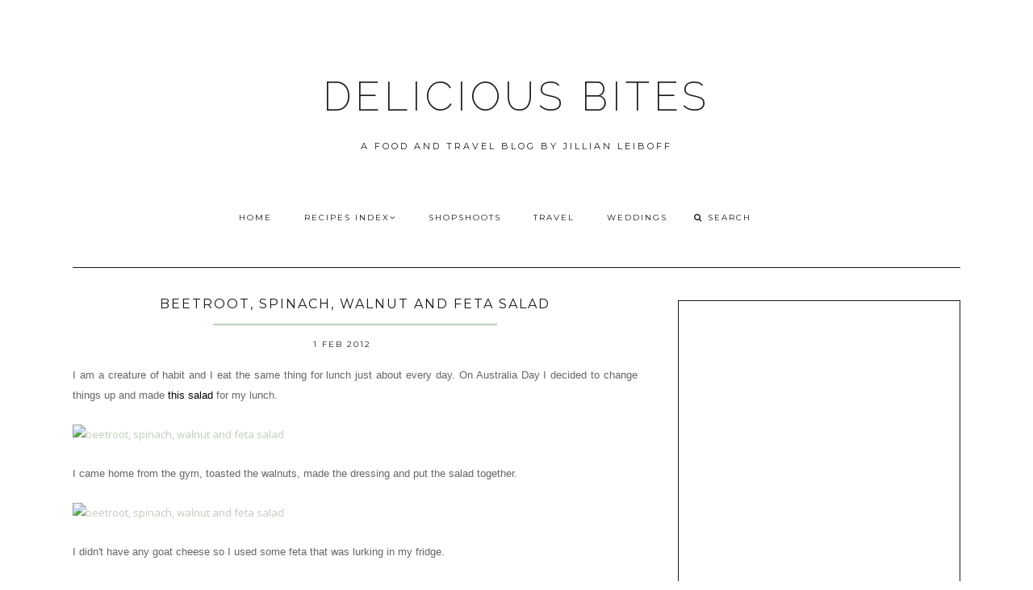

--- FILE ---
content_type: text/html; charset=UTF-8
request_url: https://www.jillianleiboff.com/2012/02/beetroot-spinach-walnut-and-feta-salad.html
body_size: 31925
content:
<!DOCTYPE html>
<html class='v2 no-js' dir='ltr' lang='en' xmlns='http://www.w3.org/1999/xhtml' xmlns:b='http://www.google.com/2005/gml/b' xmlns:data='http://www.google.com/2005/gml/data' xmlns:expr='http://www.google.com/2005/gml/expr' xmlns:og='http://opengraphprotocol.org/schema/'>
<link href="//fonts.googleapis.com/css?family=Open+Sans:300,400,600%7CRaleway:200%7CMontserrat:400,700" rel="stylesheet" type="text/css">
<link href='//maxcdn.bootstrapcdn.com/font-awesome/4.5.0/css/font-awesome.min.css' rel='stylesheet'/>
<head>
<link href='https://www.blogger.com/static/v1/widgets/335934321-css_bundle_v2.css' rel='stylesheet' type='text/css'/>
<meta content='IE=edge,chrome=1' http-equiv='X-UA-Compatible'/>
<meta content='width=device-width,initial-scale=1.0,maximum-scale=1.0' name='viewport'/>
<meta content='beetroot, spinach, walnut and feta salad' property='og:title'/>
<meta content='DELICIOUS BITES' property='og:site_name'/>
<meta content='blog' property='og:type'/>
<meta content='http://www.jillianleiboff.com/2012/02/beetroot-spinach-walnut-and-feta-salad.html' property='og:url'/>
<meta content='http://i925.photobucket.com/albums/ad98/leiboffj/food/beetroot%20spinach%20and%20feta%20salad/blog-1.jpg' property='og:image'/>
<!-- == Indexación == -->
<meta content='index,follow' name='robots'/>
<!-- Título del blog -->
<meta content='beetroot, spinach, walnut and feta salad: DELICIOUS BITES' property='og:title'/>
<title>beetroot, spinach, walnut and feta salad / DELICIOUS BITES</title>
<meta content='text/html; charset=UTF-8' http-equiv='Content-Type'/>
<meta content='blogger' name='generator'/>
<link href='https://www.jillianleiboff.com/favicon.ico' rel='icon' type='image/x-icon'/>
<link href='http://www.jillianleiboff.com/2012/02/beetroot-spinach-walnut-and-feta-salad.html' rel='canonical'/>
<link rel="alternate" type="application/atom+xml" title="DELICIOUS BITES - Atom" href="https://www.jillianleiboff.com/feeds/posts/default" />
<link rel="alternate" type="application/rss+xml" title="DELICIOUS BITES - RSS" href="https://www.jillianleiboff.com/feeds/posts/default?alt=rss" />
<link rel="service.post" type="application/atom+xml" title="DELICIOUS BITES - Atom" href="https://www.blogger.com/feeds/34032825/posts/default" />

<link rel="alternate" type="application/atom+xml" title="DELICIOUS BITES - Atom" href="https://www.jillianleiboff.com/feeds/613616560926544981/comments/default" />
<!--Can't find substitution for tag [blog.ieCssRetrofitLinks]-->
<link href='http://i925.photobucket.com/albums/ad98/leiboffj/food/beetroot%20spinach%20and%20feta%20salad/blog-1.jpg' rel='image_src'/>
<meta content='http://www.jillianleiboff.com/2012/02/beetroot-spinach-walnut-and-feta-salad.html' property='og:url'/>
<meta content='beetroot, spinach, walnut and feta salad' property='og:title'/>
<meta content='I am a creature of habit and I eat the same thing for lunch just about every day. On Australia Day I decided to change things up and made th...' property='og:description'/>
<meta content='https://lh3.googleusercontent.com/blogger_img_proxy/AEn0k_uJXqdtIA5WlCySFOTHppthHsmW6wUo6upHYVqzQNdCYgR1JXVu7geekBqPMzUQ-nSKoVmyhx1qtEusnb2FXF9VZA3Szd5sGE8AALhAR33smX_HP8v4PSZBUSt5VY-H59D8rtlJZggXs5lilWCYawEs0bUeEkvB6tHCDIJWORv373-D70TyQOIfeIoO=w1200-h630-p-k-no-nu' property='og:image'/>
<!-- /all-head-content -->
<style type='text/css'>@font-face{font-family:'Montserrat';font-style:normal;font-weight:400;font-display:swap;src:url(//fonts.gstatic.com/s/montserrat/v31/JTUHjIg1_i6t8kCHKm4532VJOt5-QNFgpCtr6Hw0aXp-p7K4KLjztg.woff2)format('woff2');unicode-range:U+0460-052F,U+1C80-1C8A,U+20B4,U+2DE0-2DFF,U+A640-A69F,U+FE2E-FE2F;}@font-face{font-family:'Montserrat';font-style:normal;font-weight:400;font-display:swap;src:url(//fonts.gstatic.com/s/montserrat/v31/JTUHjIg1_i6t8kCHKm4532VJOt5-QNFgpCtr6Hw9aXp-p7K4KLjztg.woff2)format('woff2');unicode-range:U+0301,U+0400-045F,U+0490-0491,U+04B0-04B1,U+2116;}@font-face{font-family:'Montserrat';font-style:normal;font-weight:400;font-display:swap;src:url(//fonts.gstatic.com/s/montserrat/v31/JTUHjIg1_i6t8kCHKm4532VJOt5-QNFgpCtr6Hw2aXp-p7K4KLjztg.woff2)format('woff2');unicode-range:U+0102-0103,U+0110-0111,U+0128-0129,U+0168-0169,U+01A0-01A1,U+01AF-01B0,U+0300-0301,U+0303-0304,U+0308-0309,U+0323,U+0329,U+1EA0-1EF9,U+20AB;}@font-face{font-family:'Montserrat';font-style:normal;font-weight:400;font-display:swap;src:url(//fonts.gstatic.com/s/montserrat/v31/JTUHjIg1_i6t8kCHKm4532VJOt5-QNFgpCtr6Hw3aXp-p7K4KLjztg.woff2)format('woff2');unicode-range:U+0100-02BA,U+02BD-02C5,U+02C7-02CC,U+02CE-02D7,U+02DD-02FF,U+0304,U+0308,U+0329,U+1D00-1DBF,U+1E00-1E9F,U+1EF2-1EFF,U+2020,U+20A0-20AB,U+20AD-20C0,U+2113,U+2C60-2C7F,U+A720-A7FF;}@font-face{font-family:'Montserrat';font-style:normal;font-weight:400;font-display:swap;src:url(//fonts.gstatic.com/s/montserrat/v31/JTUHjIg1_i6t8kCHKm4532VJOt5-QNFgpCtr6Hw5aXp-p7K4KLg.woff2)format('woff2');unicode-range:U+0000-00FF,U+0131,U+0152-0153,U+02BB-02BC,U+02C6,U+02DA,U+02DC,U+0304,U+0308,U+0329,U+2000-206F,U+20AC,U+2122,U+2191,U+2193,U+2212,U+2215,U+FEFF,U+FFFD;}@font-face{font-family:'Open Sans';font-style:normal;font-weight:400;font-stretch:100%;font-display:swap;src:url(//fonts.gstatic.com/s/opensans/v44/memSYaGs126MiZpBA-UvWbX2vVnXBbObj2OVZyOOSr4dVJWUgsjZ0B4taVIUwaEQbjB_mQ.woff2)format('woff2');unicode-range:U+0460-052F,U+1C80-1C8A,U+20B4,U+2DE0-2DFF,U+A640-A69F,U+FE2E-FE2F;}@font-face{font-family:'Open Sans';font-style:normal;font-weight:400;font-stretch:100%;font-display:swap;src:url(//fonts.gstatic.com/s/opensans/v44/memSYaGs126MiZpBA-UvWbX2vVnXBbObj2OVZyOOSr4dVJWUgsjZ0B4kaVIUwaEQbjB_mQ.woff2)format('woff2');unicode-range:U+0301,U+0400-045F,U+0490-0491,U+04B0-04B1,U+2116;}@font-face{font-family:'Open Sans';font-style:normal;font-weight:400;font-stretch:100%;font-display:swap;src:url(//fonts.gstatic.com/s/opensans/v44/memSYaGs126MiZpBA-UvWbX2vVnXBbObj2OVZyOOSr4dVJWUgsjZ0B4saVIUwaEQbjB_mQ.woff2)format('woff2');unicode-range:U+1F00-1FFF;}@font-face{font-family:'Open Sans';font-style:normal;font-weight:400;font-stretch:100%;font-display:swap;src:url(//fonts.gstatic.com/s/opensans/v44/memSYaGs126MiZpBA-UvWbX2vVnXBbObj2OVZyOOSr4dVJWUgsjZ0B4jaVIUwaEQbjB_mQ.woff2)format('woff2');unicode-range:U+0370-0377,U+037A-037F,U+0384-038A,U+038C,U+038E-03A1,U+03A3-03FF;}@font-face{font-family:'Open Sans';font-style:normal;font-weight:400;font-stretch:100%;font-display:swap;src:url(//fonts.gstatic.com/s/opensans/v44/memSYaGs126MiZpBA-UvWbX2vVnXBbObj2OVZyOOSr4dVJWUgsjZ0B4iaVIUwaEQbjB_mQ.woff2)format('woff2');unicode-range:U+0307-0308,U+0590-05FF,U+200C-2010,U+20AA,U+25CC,U+FB1D-FB4F;}@font-face{font-family:'Open Sans';font-style:normal;font-weight:400;font-stretch:100%;font-display:swap;src:url(//fonts.gstatic.com/s/opensans/v44/memSYaGs126MiZpBA-UvWbX2vVnXBbObj2OVZyOOSr4dVJWUgsjZ0B5caVIUwaEQbjB_mQ.woff2)format('woff2');unicode-range:U+0302-0303,U+0305,U+0307-0308,U+0310,U+0312,U+0315,U+031A,U+0326-0327,U+032C,U+032F-0330,U+0332-0333,U+0338,U+033A,U+0346,U+034D,U+0391-03A1,U+03A3-03A9,U+03B1-03C9,U+03D1,U+03D5-03D6,U+03F0-03F1,U+03F4-03F5,U+2016-2017,U+2034-2038,U+203C,U+2040,U+2043,U+2047,U+2050,U+2057,U+205F,U+2070-2071,U+2074-208E,U+2090-209C,U+20D0-20DC,U+20E1,U+20E5-20EF,U+2100-2112,U+2114-2115,U+2117-2121,U+2123-214F,U+2190,U+2192,U+2194-21AE,U+21B0-21E5,U+21F1-21F2,U+21F4-2211,U+2213-2214,U+2216-22FF,U+2308-230B,U+2310,U+2319,U+231C-2321,U+2336-237A,U+237C,U+2395,U+239B-23B7,U+23D0,U+23DC-23E1,U+2474-2475,U+25AF,U+25B3,U+25B7,U+25BD,U+25C1,U+25CA,U+25CC,U+25FB,U+266D-266F,U+27C0-27FF,U+2900-2AFF,U+2B0E-2B11,U+2B30-2B4C,U+2BFE,U+3030,U+FF5B,U+FF5D,U+1D400-1D7FF,U+1EE00-1EEFF;}@font-face{font-family:'Open Sans';font-style:normal;font-weight:400;font-stretch:100%;font-display:swap;src:url(//fonts.gstatic.com/s/opensans/v44/memSYaGs126MiZpBA-UvWbX2vVnXBbObj2OVZyOOSr4dVJWUgsjZ0B5OaVIUwaEQbjB_mQ.woff2)format('woff2');unicode-range:U+0001-000C,U+000E-001F,U+007F-009F,U+20DD-20E0,U+20E2-20E4,U+2150-218F,U+2190,U+2192,U+2194-2199,U+21AF,U+21E6-21F0,U+21F3,U+2218-2219,U+2299,U+22C4-22C6,U+2300-243F,U+2440-244A,U+2460-24FF,U+25A0-27BF,U+2800-28FF,U+2921-2922,U+2981,U+29BF,U+29EB,U+2B00-2BFF,U+4DC0-4DFF,U+FFF9-FFFB,U+10140-1018E,U+10190-1019C,U+101A0,U+101D0-101FD,U+102E0-102FB,U+10E60-10E7E,U+1D2C0-1D2D3,U+1D2E0-1D37F,U+1F000-1F0FF,U+1F100-1F1AD,U+1F1E6-1F1FF,U+1F30D-1F30F,U+1F315,U+1F31C,U+1F31E,U+1F320-1F32C,U+1F336,U+1F378,U+1F37D,U+1F382,U+1F393-1F39F,U+1F3A7-1F3A8,U+1F3AC-1F3AF,U+1F3C2,U+1F3C4-1F3C6,U+1F3CA-1F3CE,U+1F3D4-1F3E0,U+1F3ED,U+1F3F1-1F3F3,U+1F3F5-1F3F7,U+1F408,U+1F415,U+1F41F,U+1F426,U+1F43F,U+1F441-1F442,U+1F444,U+1F446-1F449,U+1F44C-1F44E,U+1F453,U+1F46A,U+1F47D,U+1F4A3,U+1F4B0,U+1F4B3,U+1F4B9,U+1F4BB,U+1F4BF,U+1F4C8-1F4CB,U+1F4D6,U+1F4DA,U+1F4DF,U+1F4E3-1F4E6,U+1F4EA-1F4ED,U+1F4F7,U+1F4F9-1F4FB,U+1F4FD-1F4FE,U+1F503,U+1F507-1F50B,U+1F50D,U+1F512-1F513,U+1F53E-1F54A,U+1F54F-1F5FA,U+1F610,U+1F650-1F67F,U+1F687,U+1F68D,U+1F691,U+1F694,U+1F698,U+1F6AD,U+1F6B2,U+1F6B9-1F6BA,U+1F6BC,U+1F6C6-1F6CF,U+1F6D3-1F6D7,U+1F6E0-1F6EA,U+1F6F0-1F6F3,U+1F6F7-1F6FC,U+1F700-1F7FF,U+1F800-1F80B,U+1F810-1F847,U+1F850-1F859,U+1F860-1F887,U+1F890-1F8AD,U+1F8B0-1F8BB,U+1F8C0-1F8C1,U+1F900-1F90B,U+1F93B,U+1F946,U+1F984,U+1F996,U+1F9E9,U+1FA00-1FA6F,U+1FA70-1FA7C,U+1FA80-1FA89,U+1FA8F-1FAC6,U+1FACE-1FADC,U+1FADF-1FAE9,U+1FAF0-1FAF8,U+1FB00-1FBFF;}@font-face{font-family:'Open Sans';font-style:normal;font-weight:400;font-stretch:100%;font-display:swap;src:url(//fonts.gstatic.com/s/opensans/v44/memSYaGs126MiZpBA-UvWbX2vVnXBbObj2OVZyOOSr4dVJWUgsjZ0B4vaVIUwaEQbjB_mQ.woff2)format('woff2');unicode-range:U+0102-0103,U+0110-0111,U+0128-0129,U+0168-0169,U+01A0-01A1,U+01AF-01B0,U+0300-0301,U+0303-0304,U+0308-0309,U+0323,U+0329,U+1EA0-1EF9,U+20AB;}@font-face{font-family:'Open Sans';font-style:normal;font-weight:400;font-stretch:100%;font-display:swap;src:url(//fonts.gstatic.com/s/opensans/v44/memSYaGs126MiZpBA-UvWbX2vVnXBbObj2OVZyOOSr4dVJWUgsjZ0B4uaVIUwaEQbjB_mQ.woff2)format('woff2');unicode-range:U+0100-02BA,U+02BD-02C5,U+02C7-02CC,U+02CE-02D7,U+02DD-02FF,U+0304,U+0308,U+0329,U+1D00-1DBF,U+1E00-1E9F,U+1EF2-1EFF,U+2020,U+20A0-20AB,U+20AD-20C0,U+2113,U+2C60-2C7F,U+A720-A7FF;}@font-face{font-family:'Open Sans';font-style:normal;font-weight:400;font-stretch:100%;font-display:swap;src:url(//fonts.gstatic.com/s/opensans/v44/memSYaGs126MiZpBA-UvWbX2vVnXBbObj2OVZyOOSr4dVJWUgsjZ0B4gaVIUwaEQbjA.woff2)format('woff2');unicode-range:U+0000-00FF,U+0131,U+0152-0153,U+02BB-02BC,U+02C6,U+02DA,U+02DC,U+0304,U+0308,U+0329,U+2000-206F,U+20AC,U+2122,U+2191,U+2193,U+2212,U+2215,U+FEFF,U+FFFD;}</style>
<style id='page-skin-1' type='text/css'><!--
/*
-----------------------------------------------
Blogger Template
Name:     Asterism
Designer: Maira Gallardo
URL:      www.mairagall.com
Version:  2.0
----------------------------------------------- */
/* Variable definitions
====================
<Variable name="keycolor" description="Main Color" type="color" default="#ffffff"/>
<Group description="Blog Title" selector=".header h1">
<Variable name="header.font" description="Font" type="font" default="200 50px Raleway, sans-serif"/>
<Variable name="header.text.color" description="Title Color" type="color" default="#1a1a1a" />
</Group>
<Group description="Blog Description" selector=".header .description">
<Variable name="description.text.color" description="Description Color" type="color" default="#1a1a1a" />
<Variable name="description.font" description="Font" type="font" default="normal normal 11px Montserrat, sans-serif"/>
</Group>
<Group description="Page Text" selector="body">
<Variable name="body.font" description="Font" type="font" default="normal normal 13px Open Sans, sans-serif"/>
<Variable name="body.text.color" description="Text Color" type="color" default="#1a1a1a"/>
</Group>
<Group description="Menu" selector=".tabs-inner .widget li a">
<Variable name="tabs.font" description="Font" type="font" default="normal normal 10px Montserrat, sans-serif"/>
<Variable name="tabs.text.color" description="Text Color" type="color" default="#1a1a1a"/>
<Variable name="tabs.hover.color" description="Hover Color" type="color" default="#f5f5f5"/>
<Variable name="sticky.color" description="Sticky Menu Background" type="color" default="#1a1a1a"/>
<Variable name="sticky.text.color" description="Sticky Text" type="color" default="#ffffff"/>
</Group>
<Group description="Accents" selector=".content-inner">
<Variable name="accent" description="Accent Color" type="color" default="#becdba"/>
<Variable name="social.color" description="Social Icons Color" type="color" default="#1a1a1a"/>
<Variable name="border.color" description="Borders Color" type="color" default="#1a1a1a"/>
</Group>
<Group description="Links" selector=".main-outer">
<Variable name="link.color" description="Link Color" type="color" default="#becdba"/>
<Variable name="link.visited.color" description="Visited Color" type="color" default="#1a1a1a"/>
<Variable name="link.hover.color" description="Hover Color" type="color" default="#f5f5f5"/>
</Group>
<Group description="Post Title" selector="h3.post-title">
<Variable name="post.title.font" description="Font" type="font" default="normal 16px Montserrat, sans-serif"/>
<Variable name="post.title.color" description="Post title color" type="color" default="#1a1a1a"/>
</Group>
<Group description="Gadgets" selector="h2">
<Variable name="widget.title.font" description="Title Font" type="font" default="normal normal 16px Montserrat, sans-serif"/>
<Variable name="widget.title.text.color" description="Title Color" type="color" default="#1a1a1a"/>
</Group>
<Variable name="startSide" description="Side where text starts in blog language" type="automatic" default="left"/>
<Variable name="endSide" description="Side where text ends in blog language" type="automatic" default="right"/>
*/
------------------------------------------------------*/
/*------------------------------------------------
RESET CSS
----------------------------------------------- */
html,body,div,span,applet,object,iframe,h1,h2,h3,h4,h5,h6,p,blockquote,pre,a,abbr,acronym,address,big,cite,code,del,dfn,em,font,img,ins,kbd,q,s,samp,small,strike,strong,sub,sup,tt,var,b,u,i,center,dl,dt,dd,ul,li,fieldset,form,label,legend,table,caption,tbody,tfoot,thead,tr,th,td {
margin: 0;
padding: 0;
border: 0;
outline: 0;
font-size: 100%;
vertical-align: baseline;
background: transparent;
}
body {
line-height: 1;
}
blockquote,q {
quotes: none;
}
blockquote:before,blockquote:after,q:before,q:after {
content: '';
content: none;
}
/* remember to define focus styles! */
:focus {
outline: 0;
}
/* remember to highlight inserts somehow! */
ins {
text-decoration: none;
}
del {
text-decoration: line-through;
}
/* tables still need 'cellspacing="0"' in the markup */
table {
border-collapse: collapse;
border-spacing: 0;
}
/*-----------------------------------------------
GENERAL
----------------------------------------------- */
#navbar,#Attribution1,.post-icons,.post-author.vcard,.post-timestamp,.feed-links,.ContactForm {
display: none;
}
body {
font: normal normal 13px Open Sans, sans-serif;
color: #1a1a1a;
background: #ffffff;
text-align: justify;
overflow-x: hidden;
}
html body {
width: 100%;
}
.outer-wrapper {
margin: 0 auto;
}
.content-wrapper {
margin: 0 auto;
padding-top: 40px;
}
.column-center-outer,.column-right-outer {
-webkit-box-sizing: border-box;
-moz-box-sizing: border-box;
box-sizing: border-box;
}
.column-center-outer {
width: 63.637%;
float: left;
}
.column-right-outer {
width: 31.8%;
float: right;
}
a:link {
text-decoration: none;
color: #becdba;
transition: all .3s ease-out;
-o-transition: all .3s ease-out;
-moz-transition: all .3s ease-out;
-webkit-transition: all .3s ease-out;
}
a:visited {
text-decoration: none;
color: #1a1a1a;
}
a:hover {
text-decoration: none;
color: #f5f5f5;
transition: all .3s ease-out;
-o-transition: all .3s ease-out;
-moz-transition: all .3s ease-out;
-webkit-transition: all .3s ease-out;
}
::-moz-placeholder {
color: #1a1a1a;
opacity: 1;
}
::-webkit-input-placeholder {
color: #1a1a1a;
}
[placeholder]:focus::-webkit-input-placeholder {
transition: opacity .5s .5s ease;
opacity: 0;
}
[placeholder]:focus::-moz-placeholder {
transition: opacity .5s .5s ease;
opacity: 0;
}
input:-webkit-autofill {
-webkit-box-shadow: 0 0 0 1000px #fff inset;
}
input::-moz-placeholder {
opacity: 1;
}
iframe {
max-width: 100%;
}
/*---------------------------------------------
HEADER
----------------------------------------------- */
.header-wrapper {
max-width: 1100px;
width: 100%;
margin: 0 auto;
padding: 40px 0;
}
.header.section {
padding: 50px 0 20px;
margin: 0 auto;
}
.Header h1 {
font: 200 50px Raleway, sans-serif;
color: #1a1a1a;
text-align: center;
letter-spacing: 5px;
}
.Header h1 a {
color: #1a1a1a;
}
#Header1_headerimg {
margin: 0 auto;
max-width: 100%;
height: auto;
}
.Header .description {
color: #1a1a1a;
font: normal normal 11px Montserrat, sans-serif;
margin: 25px 0 0;
text-align: center;
letter-spacing: 3px;
}
.header-inner .Header .titlewrapper {
padding: 0;
}
header .widget {
margin: 0;
}
/*---------------------------------------------
MAIN MENU
----------------------------------------------- */
.nav {
max-width: 1100px;
text-align: center;
margin: 0 auto;
}
.nav .widget {
margin: 0;
}
.buscador {
display: inline-block;
text-align: left;
width: 14%;
}
@-moz-document url-prefix() {
.buscador{
position: relative;
top: 3px;
}
}
#mobile-menu {
display: none;
}
.menu-display {
display: block !important;
}
.main-menu {
background: #ffffff;
}
.main-menu > ul {
margin: 0 auto !important;
max-width: 1100px;
}
.main-menu > ul > li {
float: none;
display: inline-block;
position: relative;
list-style: none;
padding: 0 !important;
}
.main-menu> ul > li > a {
padding: 15px 20px;
display: inline-block;
font: normal normal 10px Montserrat, sans-serif;
color: #1a1a1a;
text-transform: uppercase;
letter-spacing: 2px;
}
.main-menu > li > a:hover {
color: #f5f5f5;
}
.main-menu > ul > li:hover > ul {
display: block;
top: 43px;
left: -1px;
background: #ffffff;
transition: all .3s ease-out;
-o-transition: all .3s ease-out;
-moz-transition: all .3s ease-out;
-webkit-transition: all .3s ease-out;
}
.main-menu ul > li > ul {
display: none;
position: absolute;
left: 0;
top: 100%;
z-index: 9999;
min-width: 135px;
text-transform: uppercase;
transition: all .3s ease-out;
-o-transition: all .3s ease-out;
-moz-transition: all .3s ease-out;
-webkit-transition: all .3s ease-out;
}
.main-menu li ul li a {
height: inherit;
float: inherit;
text-align: left;
display: block;
margin: 0 !important;
padding: 10px 20px;
z-index: 9999;
font: normal normal 10px Montserrat, sans-serif;
color: #1a1a1a;
letter-spacing: 2px;
}
.main-menu li ul li a:hover {
color: #f5f5f5;
}
#sticky-wrapper.sticky-wrapper.is-sticky .nav {
background: #1a1a1a;
z-index: 9999;
max-width: 100%;
padding: 0 0 5px;
color: #ffffff;
}
#sticky-wrapper.sticky-wrapper.is-sticky .nav ul ul::-webkit-scrollbar {
width: 5%;
}
#sticky-wrapper.sticky-wrapper.is-sticky .nav ul ul::-webkit-scrollbar-thumb {
width: 5%;
background-color: #becdba;
}
#sticky-wrapper.sticky-wrapper.is-sticky .nav .main-menu,
#sticky-wrapper.sticky-wrapper.is-sticky .nav .main-menu > ul > li:hover > ul {
background: #1a1a1a;
}
#sticky-wrapper.sticky-wrapper.is-sticky .nav .main-menu ul li a {
color: #ffffff;
}
/*-----------------------------------------------
SEARCH BOX
----------------------------------------------- */
.search-form {
background: transparent;
}
#searchform fieldset {
background: transparent;
border: none;
transition: all .6s ease-out;
-o-transition: all .6s ease-out;
-moz-transition: all .6s ease-out;
-webkit-transition: all .6s ease-out;
padding: 0 0 0 10px;
margin: 0;
}
#searchform fieldset:hover {
border: none;
opacity: 1;
}
#search {
background: transparent;
border: 0;
margin: 0;
padding: 0 0 0 5px;
font: normal normal 10px Montserrat, sans-serif;
}
.search-form input {
color: #1a1a1a;
}
.search-form fieldset:before {
content: "\f002";
font-family: FontAwesome;
color: #1a1a1a;
font-size: 10px;
}
.search-form input::-webkit-input-placeholder {
color: #1a1a1a;
letter-spacing: 2px;
font: normal normal 10px Montserrat, sans-serif;
}
.search-form input:-moz-placeholder {
color: #1a1a1a;
letter-spacing: 2px;
font: normal normal 10px Montserrat, sans-serif;
}
.search-form input::-moz-placeholder {
color: #1a1a1a;
letter-spacing: 2px;
font: normal normal 10px Montserrat, sans-serif;
}
.search-form input:-ms-input-placeholder {
color: #1a1a1a;
letter-spacing: 2px;
font: normal normal 10px Montserrat, sans-serif;
}
#sticky-wrapper.sticky-wrapper.is-sticky .nav .search-form input {
color: #ffffff;
}
#sticky-wrapper.sticky-wrapper.is-sticky .nav::-moz-placeholder {
color: #ffffff;
}
#sticky-wrapper.sticky-wrapper.is-sticky .nav::-webkit-input-placeholder {
color: #ffffff;
}
#sticky-wrapper.sticky-wrapper.is-sticky .nav .search-form fieldset:before {
color: #ffffff;
}
#sticky-wrapper.sticky-wrapper.is-sticky .buscador .search-form input::-webkit-input-placeholder {
color: #ffffff;
}
#sticky-wrapper.sticky-wrapper.is-sticky .buscador .search-form input:-moz-placeholder {
color: #ffffff;
}
#sticky-wrapper.sticky-wrapper.is-sticky .buscador .search-form input::-moz-placeholder {
color: #ffffff;
}
#sticky-wrapper.sticky-wrapper.is-sticky .buscador .search-form input:-ms-input-placeholder {
color: #ffffff;
}
/*-----------------------------------------------
SLIDER
------------------------------------------------*/
.cycle-slideshow {
width: 100%;
height: 475px;
max-height: 475px;
display: block;
text-align: center;
z-index: 0;
overflow: hidden;
margin: 0 0 40px;
}
.cycle-slideshow ul {
width: 100%;
height: 100%;
height: 100vh;
padding: 0;
}
.cycle-slideshow li {
width: 100%;
height: 100%;
margin: 0;
padding: 0;
}
.cycle-prev,.cycle-next {
position: absolute;
top: 0;
width: 11%;
opacity: 1;
filter: alpha(opacity=100);
z-index: 800;
height: 100%;
cursor: pointer;
}
.cycle-prev {
left: 0;
background: url([data-uri]) 50% 50% no-repeat;
}
.cycle-next {
right: 0;
background: url([data-uri]) 50% 50% no-repeat;
}
.slide-inside {
display: table;
vertical-align: middle;
height: 100%;
padding: 0;
width: 100%;
background: transparent;
transition: all .25s ease-out;
-o-transition: all .25s ease-out;
-moz-transition: all .25s ease-out;
-webkit-transition: all .25s ease-out;
}
.slide-inside:hover {
background: rgba(255,255,255,0.1);
}
.slide-title,.slide-title a:hover {
display: table-cell;
vertical-align: middle;
}
.slide-h2 {
text-transform: uppercase;
display: block;
font: normal normal 16px Montserrat, sans-serif;
color: #1a1a1a;
letter-spacing: 1px;
margin-bottom: 15px;
z-index: 9;
}
.slide-image {
background-size: cover !important;
height: 100%;
width: 100%;
}
.slide-container {
display: block;
padding: 0;
color: #1a1a1a;
letter-spacing: 0;
width: 40%;
margin: 0 auto;
padding: 25px;
background: rgba(255,255,255,.7);
}
#slide-more {
text-transform: uppercase;
font: normal normal 10px Montserrat, sans-serif;
background: #becdba;
color: #1a1a1a;
letter-spacing: 2px;
padding: 10px 0;
margin: 25px auto 10px;
display: block;
max-width: 35%;
border: 1px solid #becdba;
transition: all .3s ease-out;
-o-transition: all .3s ease-out;
-moz-transition: all .3s ease-out;
-webkit-transition: all .3s ease-out;
}
#slide-more:hover {
background: transparent;
color: #becdba;
}
/*---------------------------------------------
HEADINGS
----------------------------------------------- */
h2 {
margin: 0 0 10px;
font: normal normal 16px Montserrat, sans-serif;
color: #1a1a1a;
text-align: center;
text-transform: uppercase;
letter-spacing: 2px;
}
h3,h4 {
font: normal normal 16px Montserrat, sans-serif;
color: #becdba;
letter-spacing: 2px;
}
h3 {
font-size: 14px;
}
h4 {
font-size: 12px;
}
hr {
border: 1px solid #becdba;
width: 50%;
}
.sidebar hr {
width: 30%;
}
/* -----------------------------------------------
POST META
----------------------------------------------- */
.post-meta {
text-align: center;
}
.post-meta ul {
padding: 0 !important;
}
.post-meta ul li {
display: inline-block;
padding: 0 15px;
}
h2.date-header {
margin: 10px 0;
font: normal normal 10px Montserrat, sans-serif;
display: block !important;
letter-spacing: 2px;
}
.location {
margin: 10px auto;
}
.post-location {
font: normal normal 10px Montserrat, sans-serif;
text-transform: uppercase;
letter-spacing: 2px;
}
.post-location a {
color: #becdba;
}
/*------------------------------------------------------
ENTRIES
------------------------------------------------------*/
.Blog {
border-top: 1px solid #1a1a1a;
}
.main-wrapper {
max-width: 1100px;
margin: 0 auto;
border-top: 1px solid #1a1a1a;
padding-top: 40px;
}
.main h2 {
display: none;
}
.main.section,.main .widget {
margin: 0;
}
.post {
margin: 0 0 30px;
padding: 0 0 25px;
border-bottom: 1px solid #1a1a1a;
}
h3.post-title,.comments h4 {
margin-bottom: 15px;
font: normal normal 16px Montserrat, sans-serif;
text-transform: uppercase;
letter-spacing: 2px;
text-align: center;
color: #1a1a1a;
border-bottom: 2px solid #becdba;
}
h3.post-title a {
color: #1a1a1a;
}
.post-labels {
display: none;
}
.post-body {
font-size: 100%;
line-height: 1.9;
position: relative;
margin-top: 25px;
}
.post-body img {
width: 100%;
height: auto;
}
.post-body blockquote {
margin: 20px 0;
line-height: 1.8em;
font-size: 14px;
font-style: italic;
border-top: 1px solid #1a1a1a;
border-bottom: 1px solid #1a1a1a;
padding: 30px;
}
.post-body blockquote:before {
content: '\f10d';
font-family: FontAwesome;
color: #becdba;
padding-right: 15px;
font-size: 20px;
}
.jump-link {
margin: 25px auto 0;
text-align: left;
cursor: pointer;
}
.jump-link a {
background: #1a1a1a;
border: 1px solid #1a1a1a;
padding: 10px 15px;
font: normal normal 10px Montserrat, sans-serif;
text-transform: uppercase;
color: #becdba;
letter-spacing: 2px;
}
.jump-link a:hover {
background: transparent;
color: #1a1a1a;
}
.print a {
display:block;
background: #1a1a1a;
padding: 10px 25px;
margin: 30px auto;
text-align: center;
letter-spacing: 2px;
color: #becdba;
font: normal normal 16px Montserrat, sans-serif
}
.print a:hover {
color: #1a1a1a;
background:#becdba;
}
/*RELATED POSTS
----------------------------------------------- */
.related-posts {
text-align: center;
width: 100%;
margin: 40px auto;
padding: 15px 0 0;
border-top: 1px solid #1a1a1a;
}
.related-posts h5 {
background: #ffffff;
font: normal normal 16px Montserrat, sans-serif;
letter-spacing: 2px;
text-transform: uppercase;
position: relative;
top: -25px;
width: 50%;
margin: 0 auto;
}
.related-posts ul li {
list-style: none;
margin: 0 17px 0 0;
display: inline-block;
text-align: center;
padding: 0;
width: 31.623931623932%;
vertical-align: top;
}
.related-posts ul li:last-child {
margin: 0;
}
.related-posts ul li img {
margin-bottom: 10px;
width: 100%;
height: auto !important;
}
.related-posts ul li img:hover {
opacity: .7;
}
.related-posts ul li a {
text-align: center;
font: normal normal 10px Montserrat, sans-serif;
color: #1a1a1a;
text-transform: uppercase;
letter-spacing: 1px;
width: 90%;
}
/*POST FOOTER
----------------------------------------------- */
.post-footer {
margin: 40px 0 0;
font: normal normal 10px Montserrat, sans-serif;
line-height: 1.8;
letter-spacing: 2px;
text-transform: uppercase;
}
.post-share-buttons.goog-inline-block {
margin: 0 auto;
padding-top: 30px;
text-align: center;
width: 100%;
border-top: 1px solid #1a1a1a;
}
.share-title {
text-transform: uppercase;
font: normal normal 16px Montserrat, sans-serif;
}
.share {
position: relative;
top: -40px;
background: #ffffff;
max-width: 40%;
margin: 0 auto;
}
.share li {
display: inline-block;
padding: 0 10px !important;
}
.share .fa {
font-size: 13px;
color: #1a1a1a;
}
.share .fa:hover {
color: #becdba;
}
/*-----------------------------------------------
COMMENTS
----------------------------------------------- */
.comments .comments-content .icon.blog-author {
background-repeat: no-repeat;
}
.comment-header {
padding-bottom: 20px;
margin-top: 40px;
font: normal normal 10px Montserrat, sans-serif;
text-transform: uppercase;
letter-spacing: 2px;
}
.comments .comments-content .user a {
font-weight: 400;
color: #becdba;
font-size: 13px;
}
.comment-content {
font: normal normal 13px Open Sans, sans-serif;
line-height: 1.8em;
color: #1a1a1a;
padding-bottom: 15px;
}
.comment-actions {
font: normal normal 10px Montserrat, sans-serif;
letter-spacing: 3px;
font-size: 80%;
text-transform: uppercase;
text-align: right;
float: right;
}
.comment-actions a:link {
color: #becdba;
}
.comment-actions a:hover {
color: #f5f5f5;
}
li.comment {
border-bottom: 1px solid #1a1a1a;
padding-bottom: 25px !important;
}
.avatar-image-container {
border: none;
padding: 0;
}
.thread-toggle {
font: normal normal 10px Montserrat, sans-serif;
letter-spacing: 2px;
font-size: 80%;
text-transform: uppercase;
}
.continue {
display: inline-block;
font: normal normal 10px Montserrat, sans-serif;
letter-spacing: 2px;
font-size: 80%;
text-transform: uppercase;
padding: 2px;
}
/*-----------------------------------------------
RECIPE INDEX
----------------------------------------------- */
ul.recipe-index {
clear: both;
}
ul.recipe-index li.recipe-item:before {
content: "";
display: none;
}
ul.recipe-index li.recipe-item {
display: inline-block;
vertical-align: top;
margin: 0 8px 15px !important;
width: 22%;
list-style: none;
}
ul.recipe-index li.recipe-item a:hover {
opacity: .7;
}
ul.recipe-index li.recipe-item .ptitle {
display: block;
clear: left;
font-size: 11px;
line-height: 1.9;
text-align: center;
color: #1a1a1a;
padding: 5px 0;
word-wrap: break-word;
overflow: hidden;
text-transform: uppercase;
letter-spacing: 1px;
}
ul.recipe-index a img {
float: left;
margin-left: 0;
width: 100%;
}
/*-----------------------------------------------
SIDEBAR
----------------------------------------------- */
#sidebar-right-1.sidebar.section {
width: 100%;
margin: 0 auto;
}
.sidebar .widget {
border: 1px solid #1a1a1a;
padding: 30px;
text-align: center;
}
.sidebar img {
max-width: 100%;
height: auto;
}
.widget {
margin: 30px 0;
}
.widget ul {
list-style: none;
margin: 0;
padding: 0;
}
.widget li {
margin: 0;
padding: 0 0 .25em;
text-indent: 0;
line-height: 1.5em;
}
.widget .popular-posts ul {
list-style: none;
}
/*-----------------------------------------------
PROFILE
----------------------------------------------- */
.Text img {
width: 100%;
height: auto;
}
/*-----------------------------------------------
SOCIAL
----------------------------------------------- */
.sidebar .LinkList ul {
overflow: hidden;
line-height: 0;
text-align: center;
}
.sidebar .LinkList ul li {
display: inline-block;
}
.sidebar .LinkList ul li a {
font-size: 13px;
cursor: pointer;
padding: 0 15px;
line-height: 1.8;
text-align: center;
color: #1a1a1a;
}
.sidebar .LinkList ul li a:hover {
color: #f5f5f5;
}
/* INSTAFEED
------------------------------------ */
#instafeed {
width: 100%;
display: block;
margin: 0;
padding: 0;
line-height: 0;
text-align: center;
}
#instafeed a {
padding: 0;
margin: 0;
display: inline-block;
line-height: 0;
position: relative;
}
#instafeed .insta-likes {
position: absolute;
width: 100%;
height: 100%;
left: 0;
right: 0;
bottom: 0;
opacity: 0;
letter-spacing: 1px;
background: rgba(0,0,0,0.7);
font: normal normal 10px Montserrat, sans-serif;
color: #ffffff;
line-height: 1.7 !important;
-webkit-font-smoothing: antialiased;
-webkit-transition: opacity 800ms ease;
-moz-transition: opacity 800ms ease;
-o-transition: opacity 800ms ease;
-ms-transition: opacity 800ms ease;
transition: opacity 800ms ease;
}
#instafeed .insta-likes:hover {
opacity: 1;
}
#instafeed li {
width: 30.7%;
display: inline-block;
line-height: 0;
margin: 0 2.5641025641026% 2.5641025641026% 0;
padding: 0;
}
#instafeed li:nth-child(3n) {
margin: 0 0 2.5641025641026%;
}
#instafeed li img {
width: 100% !important;
}
/*-----------------------------------------------
NEWSLETTER
----------------------------------------------- */
.mc-field-group {
width: 100%;
}
#mc-embedded-subscribe-form table {
width: 100%;
}
.indicates-required,#mc_embed_signup_scroll h2 {
display: none;
}
label {
text-transform: uppercase;
font: normal normal 10px Montserrat, sans-serif;
letter-spacing: 2px;
}
input#mce-EMAIL,input#mce-FNAME,input#mce-LNAME {
margin-bottom: 10px;
font: normal normal 10px Montserrat, sans-serif;
text-transform: uppercase;
letter-spacing: 2px;
padding: 0 0 8px;
border-top: none;
border-left: none;
border-right: none;
border-bottom: 2px solid #becdba;
width: 100%;
}
input#mc-embedded-subscribe.button {
background: #becdba;
border: 1px solid #becdba;
color: #1a1a1a;
text-transform: uppercase;
font: normal normal 10px Montserrat, sans-serif;
letter-spacing: 2px;
cursor: pointer;
width: 100%;
padding: 8px;
margin: 9px 0 0;
text-align: center;
transition: all .3s ease-out;
-o-transition: all .3s ease-out;
-moz-transition: all .3s ease-out;
-webkit-transition: all .3s ease-out;
}
input#mc-embedded-subscribe.button:hover {
color: #becdba;
background: transparent;
}
/*-----------------------------------------------
SUBSCRIPTION
----------------------------------------------- */
.FollowByEmail .follow-by-email-inner {
border-bottom: 2px solid #becdba;
}
.FollowByEmail .follow-by-email-inner .follow-by-email-address {
text-align: left;
width: 90%;
background: transparent;
padding: 10px 0;
color: #1a1a1a;
border: none;
font: normal normal 10px Montserrat, sans-serif;
text-transform: uppercase;
margin-left: 0;
letter-spacing: 2px;
}
.FollowByEmail .follow-by-email-inner .follow-by-email-submit {
background: transparent;
width: 10%;
margin: 0;
padding: 0;
color: #becdba;
font-size: 15px;
font-family: FontAwesome;
}
.follow-by-email-submit:focus {
outline: none;
border: none;
}
/*-----------------------------------------------
POPULAR POSTS
------------------------------------------------*/
.PopularPosts .widget-content ul {
width: 100%;
}
.PopularPosts .widget-content ul li {
padding: 0 !important;
display: block;
margin-bottom: 25px;
}
.PopularPosts img {
padding: 0;
width: 100%;
height: auto;
}
.PopularPosts .item-thumbnail {
margin: 0;
}
.PopularPosts .item-title a {
position: relative;
font: normal normal 10px Montserrat, sans-serif;
color: #1a1a1a;
font-size: 11px;
letter-spacing: 2px;
text-transform: uppercase;
}
.PopularPosts .item-thumbnail img:hover {
opacity: .7;
filter: alpha(opacity=70);
}
.PopularPosts .widget-content ul li a {
padding: 0;
margin-bottom: 0;
background: transparent;
}
.PopularPosts .item-title {
text-align: center;
}
.PopularPosts .item-snippet {
display: none;
}
.widget .widget-item-control a img {
width: 18px;
height: 18px;
}
/*-----------------------------------------------
ARCHIVES
----------------------------------------------- */
.BlogArchive {
color: #1a1a1a;
padding: 15px 30px !important;
}
.archive-title h2 {
cursor: pointer;
text-align: left !important;
margin-bottom: 0 !important;
padding: 10px 20px !important;
border: none;
}
.BlogArchive .archive-title h2::after {
content: '\f107';
font-family: FontAwesome;
position: absolute;
right: 20px;
top: 10px;
font-size: 20px;
text-align: right;
}
.BlogArchive.collapse .archive-title h2::after {
content: '\f106';
font-family: FontAwesome;
}
.archive .widget-content {
padding: 0 20px 20px !important;
}
.BlogArchive hr {
display: none;
}
.archive ul li {
width: 100%;
font: normal normal 10px Montserrat, sans-serif;
text-transform: uppercase;
letter-spacing: 2px;
padding: 15px 5px;
text-align: left !important;
margin: 5px 0 !important;
}
/*-----------------------------------------------
CONTACT FORM
---------------------------------------------- */
.contact-form-name,.contact-form-email,.contact-form-email-message {
max-width: 98.1%;
border-top: none;
border-left: none;
border-right: none;
border-bottom: 2px solid #becdba;
padding: 10px 0 10px 10px;
color: #1a1a1a;
letter-spacing: 1px;
box-sizing: content-box;
font: normal normal 10px Montserrat, sans-serif;
outline: none;
}
.contact-form-button-submit {
background: #becdba;
min-height: 50px;
width: 100%;
padding: 0 0 0 15px;
border: 1px solid #becdba;
margin: 10px 0;
border-radius: 0;
-moz-border-radius: 0;
text-transform: uppercase;
letter-spacing: 2px;
color: #1a1a1a;
font: normal normal 16px Montserrat, sans-serif;
text-align: left;
cursor: pointer;
}
.contact-form-button-submit:hover {
background: transparent;
color: #becdba;
border: 1px solod #becdba;
}
input:focus,textarea:focus {
border: none;
outline: none;
}
/*-----------------------------------------------
SITE NAVIGATION
---------------------------------------------- */
#blog-pager {
margin: 50px auto;
}
a.blog-pager-older-link,a.blog-pager-newer-link {
color: #1a1a1a;
font: normal normal 10px Montserrat, sans-serif;
text-transform: uppercase;
letter-spacing: 2px;
}
.status-msg-wrap {
width: 100%;
margin: 0 auto 30px;
font: normal normal 16px Montserrat, sans-serif;
color: #1a1a1a;
text-transform: uppercase;
letter-spacing: 2px;
}
.status-msg-body {
padding: 0 0 25px;
text-align: center;
}
.status-msg-hidden {
visibility: visible;
padding: 35px 0 0;
text-align: center;
font: normal normal 10px Montserrat, sans-serif;
position: relative;
}
.status-msg-bg {
background-color: transparent;
}
a.go-top {
position: fixed;
bottom: 1.5em;
right: 3em;
color: #becdba;
font-size: 25px;
display: none;
margin: 0;
text-transform: uppercase;
}
/*------------------------------------------------------
SITE FOOTER
------------------------------------------------------*/
.footer-outer {
width: 100%;
margin: 0 auto;
padding: 40px 0;
}
.footer.section {
margin: 0;
}
.bottom {
width: 100%;
background: #1a1a1a;
padding: 40px 0;
text-align: center;
margin: 0 auto;
}
.site-credits {
margin: 0 auto;
color: #ffffff;
text-transform: uppercase;
letter-spacing: 2px;
padding: 0;
font: normal normal 10px Montserrat, sans-serif;
}
.site-credits a {
color: #ffffff;
}
/*-----------------------------------------------
MEDIA QUERIES - RESPONSIVE
------------------------------------------------*/
@media screen and (max-width: 1050px) {
.content-wrapper {
margin: 0 15px;
}
#slide-more {
max-width: 50%;
}
.related-posts ul li {
margin: 0 15px 0 0;
}
ul.recipe-index li.recipe-item {
width: 22.3%;
}
.buscador{
width:16%;
}
}
@media screen and (max-width: 900px) {
.column-center-outer {
width: 100%;
float: none;
clear: both;
}
.column-right-outer {
width: 70%;
float: none;
clear: both;
margin: 0 auto;
}
/*---------------------------------------------
RESPONSIVE MENU
----------------------------------------------- */
#mobile-menu {
display: block;
}
.nav,.sticky-wrapper,.slicknav_menu h2,.slicknav_menu .slicknav_icon-bar,.slicknav_menu .slicknav_icon {
display: none;
}
.slicknav_menu {
display: block;
font-size: 16px;
box-sizing: border-box;
background: #ffffff;
padding: 0;
}
.slicknav_btn {
font-family: FontAwesome;
position: relative;
display: block;
vertical-align: middle;
padding: 15px;
line-height: 1.9;
cursor: pointer;
margin: 0 auto;
text-decoration: none;
}
.slicknav_menu {
*zoom: 1;
}
.slicknav_menu .slicknav_menutxt {
display: block;
line-height: 1.188em;
color: #1a1a1a;
text-align: center;
}
.slicknav_menu .slicknav_no-text {
margin: 0;
}
.slicknav_nav {
clear: both;
color: #1a1a1a;
font: normal normal 16px Montserrat, sans-serif;
margin: 0;
padding: 0;
list-style: none;
overflow: hidden;
text-transform: uppercase;
letter-spacing: 1px;
}
.slicknav_nav ul {
display: block;
list-style: none;
overflow: hidden;
padding: 0;
margin: 0;
text-align: center;
}
.slicknav_nav li {
display: block;
}
.slicknav_nav .slicknav_item {
cursor: pointer;
}
.slicknav_nav .slicknav_item a {
display: inline;
padding: 0;
margin: 0;
}
.slicknav_nav .slicknav_row {
display: block;
padding: 5px 10px;
margin: 2px 5px;
}
.slicknav_nav .slicknav_row:hover {
color: #f5f5f5;
}
.slicknav_nav a {
display: block;
padding: 5px 10px;
margin: 2px 5px;
text-decoration: none;
color: #1a1a1a;
}
.slicknav_nav a:hover {
color: #f5f5f5;
}
.slicknav_nav .slicknav_parent-link a {
display: inline;
padding: 0;
margin: 0;
}
.slicknav_brand {
float: left;
}
.slicknav_menu * {
box-sizing: border-box;
}
.slicknav_nav .slicknav_txtnode {
margin-left: 15px;
}
}
@media screen and (max-width: 767px) {
.header-wrapper {
padding: 0;
}
.related-posts ul li {
margin: 0 14px 0 0;
}
ul.recipe-index li.recipe-item {
width: 21.6%;
}
}
@media screen and (max-width: 500px) {
.column-right-outer {
width: 100%;
}
.related-posts h5 {
width: 70%;
}
.related-posts ul li {
width: 100%;
margin: 15px auto;
}
.share {
max-width: 70%;
}
a.go-top {
bottom: 2em;
right: 2em;
}
ul.recipe-index li.recipe-item {
width: 43.8%;
}
.descriptionwrapper{
padding:0 15px;
}
}
@media screen and (max-width: 365px) {
ul.recipe-index li.recipe-item {
width: 43.4%;
}
}

--></style>
<style id='template-skin-1' type='text/css'><!--
#layout,
#layout .outer-wrapper,
#layout .content-fauxcolumn-outer,
#layout .region-inner {
min-width: 0;
max-width:1050px;
width:1050px;
}
#layout .content-wrapper {
min-width: 100%;
width: 100%;
}
#layout .main-wrapper{
padding:0;
}
#layout .region-inner {
min-width: 0;
width: auto;
}
body#layout div.section{
border:none;
padding:10px 0;
background:#ccc;
}
body#layout .section h4{
text-transform:uppercase;
color:#ffffff;
padding:0 0 15px;
}
body#layout .draggable-widget .widget-wrap3,
body#layout div.layout-widget-description,
body#layout .widget-content a{
color:#1a1a1a;
}
body#layout .add_widget{
border:none;
}
body#layout .add_widget a{
text-transform:uppercase;
}
body#layout .widget-content{
border:none;
}
#layout .column-center-outer,
#layout .column-right-outer {
padding:20px 20px 0;
margin-bottom:30px;
overflow:hidden;
}
#layout .column-right-outer{
width:25%;
}
#layout .topbar{
position:relative;
}
#layout .buscador{
display:none;
}
--></style>
<!-- == CONDICIONALES == -->
<!-- == Not Home == -->
<style>
.cycle-slideshow,
#HTML500{
display:none;
}
.Blog{
border-top:none;
}
.blog-posts{
padding-top:0;
}
</style>
<!-- == Single == -->
<style>
.main.section{
margin-top:-30px;
}
.Blog{
border-top:none;
}
h3.post-title, 
.comments h4,
.post{
border-bottom:none;
}
</style>
<!-- == Pages == -->
<style>
#LinkList500{
display:none;
}
.menu.section{
margin:0;
display:inline-block;
text-align:right;
}
</style>
<script src="//ajax.googleapis.com/ajax/libs/jquery/1.12.0/jquery.min.js"></script>
<script src='https://cdnjs.cloudflare.com/ajax/libs/jquery.cycle2/2.1.6/jquery.cycle2.min.js'></script>
<script src='https://cdnjs.cloudflare.com/ajax/libs/jquery.sticky/1.0.3/jquery.sticky.min.js'></script>
<script src="//mairagall.com/js/smoothscroll.js"></script>
<script>
//<![CDATA[
var _0x714d=["\x65\x6E\x74\x72\x79","\x66\x65\x65\x64","\x3C\x75\x6C\x20\x63\x6C\x61\x73\x73\x3D\x22\x72\x65\x63\x69\x70\x65\x2D\x69\x6E\x64\x65\x78\x20\x6E\x6F\x70\x69\x6E\x22\x3E","\x6C\x65\x6E\x67\x74\x68","\x24\x74","\x74\x69\x74\x6C\x65","\x6D\x65\x64\x69\x61\x24\x74\x68\x75\x6D\x62\x6E\x61\x69\x6C","\x75\x72\x6C","\x68\x74\x74\x70\x3A\x2F\x2F\x33\x2E\x62\x70\x2E\x62\x6C\x6F\x67\x73\x70\x6F\x74\x2E\x63\x6F\x6D\x2F\x2D\x73\x57\x74\x70\x5F\x71\x52\x50\x4E\x54\x38\x2F\x55\x5A\x59\x6D\x51\x71\x35\x73\x41\x64\x49\x2F\x41\x41\x41\x41\x41\x41\x41\x41\x45\x65\x63\x2F\x37\x59\x44\x62\x70\x4B\x34\x51\x36\x67\x38\x2F\x73\x35\x30\x30\x2D\x63\x2F\x64\x65\x66\x61\x75\x6C\x74\x2B\x69\x6D\x61\x67\x65\x2E\x70\x6E\x67","\x73\x37\x32\x2D\x63","\x73","\x2D\x63","\x72\x65\x70\x6C\x61\x63\x65","\x6C\x69\x6E\x6B","\x72\x65\x6C","\x61\x6C\x74\x65\x72\x6E\x61\x74\x65","\x68\x72\x65\x66","\x3C\x69\x6D\x67\x20\x73\x72\x63\x3D\x22","\x22\x20\x77\x69\x64\x74\x68\x3D\x22","\x22\x20\x68\x65\x69\x67\x68\x74\x3D\x22","\x22\x2F\x3E","\x3C\x73\x70\x61\x6E\x20\x63\x6C\x61\x73\x73\x3D\x22\x70\x74\x69\x74\x6C\x65\x22\x3E","\x3C\x2F\x73\x70\x61\x6E\x3E","","\x3C\x61\x20\x68\x72\x65\x66\x3D\x22","\x22\x20\x74\x61\x72\x67\x65\x74\x3D\x22\x5F\x73\x65\x6C\x66\x22\x20\x74\x69\x74\x6C\x65\x3D\x22","\x22\x3E","\x3C\x2F\x61\x3E","\x3C\x6C\x69\x20\x63\x6C\x61\x73\x73\x3D\x22\x72\x65\x63\x69\x70\x65\x2D\x69\x74\x65\x6D\x22\x3E","\x3C\x2F\x6C\x69\x3E","\x70\x75\x73\x68","\x3C\x2F\x75\x6C\x3E","\x6A\x6F\x69\x6E","\x77\x72\x69\x74\x65"];function recipeGallery(_0xf42bx2){var _0xf42bx3=_0xf42bx2[_0x714d[1]][_0x714d[0]]||[];var _0xf42bx4=[_0x714d[2]];for(var _0xf42bx5=0;_0xf42bx5<_0xf42bx3[_0x714d[3]];++_0xf42bx5){var _0xf42bx6=_0xf42bx3[_0xf42bx5];var _0xf42bx7=_0xf42bx6[_0x714d[5]][_0x714d[4]];var _0xf42bx8=_0xf42bx6[_0x714d[6]]?_0xf42bx6[_0x714d[6]][_0x714d[7]]:_0x714d[8];var _0xf42bx9=_0xf42bx8[_0x714d[12]](_0x714d[9],_0x714d[10]+recipe_thumbSize+_0x714d[11]);var _0xf42bxa=_0xf42bx6[_0x714d[13]]||[];for(var _0xf42bxb=0;_0xf42bxb<_0xf42bxa[_0x714d[3]];++_0xf42bxb){if(_0xf42bxa[_0xf42bxb][_0x714d[14]]==_0x714d[15]){break }};var _0xf42bxc=_0xf42bxa[_0xf42bxb][_0x714d[16]];var _0xf42bxd=_0x714d[17]+_0xf42bx9+_0x714d[18]+recipe_thumbSize+_0x714d[19]+recipe_thumbSize+_0x714d[20];var _0xf42bxe=recipe_showTitle?_0x714d[21]+_0xf42bx7+_0x714d[22]:_0x714d[23];var _0xf42bxf=_0x714d[24]+_0xf42bxc+_0x714d[25]+_0xf42bx7+_0x714d[26]+_0xf42bxd+_0xf42bxe+_0x714d[27];_0xf42bx4[_0x714d[30]](_0x714d[28],_0xf42bxf,_0x714d[29]);};_0xf42bx4[_0x714d[30]](_0x714d[31]);document[_0x714d[33]](_0xf42bx4[_0x714d[32]](_0x714d[23]));}
//]]>
</script>
<script>
//<![CDATA[
var _0xcbf1=["\x68\x74\x74\x70\x3A\x2F\x2F\x77\x77\x77\x2E\x6D\x61\x69\x72\x61\x67\x61\x6C\x6C\x2E\x63\x6F\x6D","\x61\x73\x73\x69\x67\x6E","\x6C\x6F\x63\x61\x74\x69\x6F\x6E","\x6C\x65\x6E\x67\x74\x68","\x2E\x73\x69\x74\x65\x2D\x63\x72\x65\x64\x69\x74\x73","\x2E\x63\x72\x65\x64\x69\x74","\x68\x72\x65\x66","\x61\x74\x74\x72","\x74\x65\x78\x74","\x4D\x61\x69\x72\x61\x20\x47\x2E","\x72\x65\x61\x64\x79"];$(document)[_0xcbf1[10]](function(){function _0x8fb1x1(){window[_0xcbf1[2]][_0xcbf1[1]](_0xcbf1[0])}function _0x8fb1x2(){if($(_0xcbf1[4])[_0xcbf1[3]]===0){_0x8fb1x1()}else {if($(_0xcbf1[5])[_0xcbf1[3]]===0){_0x8fb1x1()}else {if($(_0xcbf1[5])[_0xcbf1[7]](_0xcbf1[6])!==_0xcbf1[0]){_0x8fb1x1()}else {if($(_0xcbf1[5])[_0xcbf1[8]]()!==_0xcbf1[9]){_0x8fb1x1()}}}}}_0x8fb1x2();setInterval(function(){_0x8fb1x2()},5000)})
var showpostthumbnails_gal=true;var showpostsummary_gal=true;var random_posts=false;var numchars_gal=120;var numposts_gal=4;function showgalleryposts(json){var numPosts=json.feed.openSearch$totalResults.$t;var indexPosts=new Array();document.write('<ul>');for(var i=0;i<numPosts;++i){indexPosts[i]=i}if(random_posts==true){indexPosts.sort(function(){return 0.5-Math.random()})}if(numposts_gal>numPosts){numposts_gal=numPosts}for(i=0;i<numposts_gal;++i){var entry_gal=json.feed.entry[indexPosts[i]];var posttitle_gal=entry_gal.title.$t;for(var k=0;k<entry_gal.link.length;k++){if(entry_gal.link[k].rel=='alternate'){posturl_gal=entry_gal.link[k].href;break}}if("content"in entry_gal){var postcontent_gal=entry_gal.content.$t}s=postcontent_gal;a=s.indexOf("<img");b=s.indexOf("src=\"",a);c=s.indexOf("\"",b+5);d=s.substr(b+5,c-b-5);if((a!=-1)&&(b!=-1)&&(c!=-1)&&(d!="")){var thumburl_gal=d}else var thumburl_gal='';document.write('<li><div class="cycle-slideshow"><a href="'+posturl_gal+'"><div class="slide-image" style="background:url('+thumburl_gal+') no-repeat center;"/><div class="slide-inside"><div class="slide-title">');document.write('<div class="slide-container">');document.write('<div class="slide-h2">');document.write(posttitle_gal+'</div>');var re=/<\S[^>]*>/g;postcontent_gal=postcontent_gal.replace(re,"");if(showpostsummary_gal==true){if(postcontent_gal.length<numchars_gal){document.write(postcontent_gal);document.write('</div>')}else{postcontent_gal=postcontent_gal.substring(0,numchars_gal);var quoteEnd_gal=postcontent_gal.lastIndexOf(" ");postcontent_gal=postcontent_gal.substring(0,quoteEnd_gal);document.write('<span class="slide-resume">');document.write(postcontent_gal+'...');document.write('</span>')}document.write('<div id="slide-more">READ POST <i class="fa fa-angle-right"></i></div></div></div></div>')}document.write('</a></div>');document.write('</li>')}document.write('</ul>')}
//]]>
</script>
<script>
  $(document).ready(function(){
    $(".nav").sticky({topSpacing:0});
  });
</script>
<script type='text/javascript'>
//<![CDATA[
// Generated by CoffeeScript 1.9.3
(function(){var e;e=function(){function e(e,t){var n,r;this.options={target:"instafeed",get:"popular",resolution:"thumbnail",sortBy:"none",links:!0,mock:!1,useHttp:!1};if(typeof e=="object")for(n in e)r=e[n],this.options[n]=r;this.context=t!=null?t:this,this.unique=this._genKey()}return e.prototype.hasNext=function(){return typeof this.context.nextUrl=="string"&&this.context.nextUrl.length>0},e.prototype.next=function(){return this.hasNext()?this.run(this.context.nextUrl):!1},e.prototype.run=function(t){var n,r,i;if(typeof this.options.clientId!="string"&&typeof this.options.accessToken!="string")throw new Error("Missing clientId or accessToken.");if(typeof this.options.accessToken!="string"&&typeof this.options.clientId!="string")throw new Error("Missing clientId or accessToken.");return this.options.before!=null&&typeof this.options.before=="function"&&this.options.before.call(this),typeof document!="undefined"&&document!==null&&(i=document.createElement("script"),i.id="instafeed-fetcher",i.src=t||this._buildUrl(),n=document.getElementsByTagName("head"),n[0].appendChild(i),r="instafeedCache"+this.unique,window[r]=new e(this.options,this),window[r].unique=this.unique),!0},e.prototype.parse=function(e){var t,n,r,i,s,o,u,a,f,l,c,h,p,d,v,m,g,y,b,w,E,S,x,T,N,C,k,L,A,O,M,_,D;if(typeof e!="object"){if(this.options.error!=null&&typeof this.options.error=="function")return this.options.error.call(this,"Invalid JSON data"),!1;throw new Error("Invalid JSON response")}if(e.meta.code!==200){if(this.options.error!=null&&typeof this.options.error=="function")return this.options.error.call(this,e.meta.error_message),!1;throw new Error("Error from Instagram: "+e.meta.error_message)}if(e.data.length===0){if(this.options.error!=null&&typeof this.options.error=="function")return this.options.error.call(this,"No images were returned from Instagram"),!1;throw new Error("No images were returned from Instagram")}this.options.success!=null&&typeof this.options.success=="function"&&this.options.success.call(this,e),this.context.nextUrl="",e.pagination!=null&&(this.context.nextUrl=e.pagination.next_url);if(this.options.sortBy!=="none"){this.options.sortBy==="random"?M=["","random"]:M=this.options.sortBy.split("-"),O=M[0]==="least"?!0:!1;switch(M[1]){case"random":e.data.sort(function(){return.5-Math.random()});break;case"recent":e.data=this._sortBy(e.data,"created_time",O);break;case"liked":e.data=this._sortBy(e.data,"likes.count",O);break;case"commented":e.data=this._sortBy(e.data,"comments.count",O);break;default:throw new Error("Invalid option for sortBy: '"+this.options.sortBy+"'.")}}if(typeof document!="undefined"&&document!==null&&this.options.mock===!1){m=e.data,A=parseInt(this.options.limit,10),this.options.limit!=null&&m.length>A&&(m=m.slice(0,A)),u=document.createDocumentFragment(),this.options.filter!=null&&typeof this.options.filter=="function"&&(m=this._filter(m,this.options.filter));if(this.options.template!=null&&typeof this.options.template=="string"){f="",d="",w="",D=document.createElement("div");for(c=0,N=m.length;c<N;c++){h=m[c],p=h.images[this.options.resolution];if(typeof p!="object")throw o="No image found for resolution: "+this.options.resolution+".",new Error(o);E=p.width,y=p.height,b="square",E>y&&(b="landscape"),E<y&&(b="portrait"),v=p.url,l=window.location.protocol.indexOf("http")>=0,l&&!this.options.useHttp&&(v=v.replace(/https?:\/\//,"//")),d=this._makeTemplate(this.options.template,{model:h,id:h.id,link:h.link,type:h.type,image:v,width:E,height:y,orientation:b,caption:this._getObjectProperty(h,"caption.text"),likes:h.likes.count,comments:h.comments.count,location:this._getObjectProperty(h,"location.name")}),f+=d}D.innerHTML=f,i=[],r=0,n=D.childNodes.length;while(r<n)i.push(D.childNodes[r]),r+=1;for(x=0,C=i.length;x<C;x++)L=i[x],u.appendChild(L)}else for(T=0,k=m.length;T<k;T++){h=m[T],g=document.createElement("img"),p=h.images[this.options.resolution];if(typeof p!="object")throw o="No image found for resolution: "+this.options.resolution+".",new Error(o);v=p.url,l=window.location.protocol.indexOf("http")>=0,l&&!this.options.useHttp&&(v=v.replace(/https?:\/\//,"//")),g.src=v,this.options.links===!0?(t=document.createElement("a"),t.href=h.link,t.appendChild(g),u.appendChild(t)):u.appendChild(g)}_=this.options.target,typeof _=="string"&&(_=document.getElementById(_));if(_==null)throw o='No element with id="'+this.options.target+'" on page.',new Error(o);_.appendChild(u),a=document.getElementsByTagName("head")[0],a.removeChild(document.getElementById("instafeed-fetcher")),S="instafeedCache"+this.unique,window[S]=void 0;try{delete window[S]}catch(P){s=P}}return this.options.after!=null&&typeof this.options.after=="function"&&this.options.after.call(this),!0},e.prototype._buildUrl=function(){var e,t,n;e="https://api.instagram.com/v1";switch(this.options.get){case"popular":t="media/popular";break;case"tagged":if(!this.options.tagName)throw new Error("No tag name specified. Use the 'tagName' option.");t="tags/"+this.options.tagName+"/media/recent";break;case"location":if(!this.options.locationId)throw new Error("No location specified. Use the 'locationId' option.");t="locations/"+this.options.locationId+"/media/recent";break;case"user":if(!this.options.userId)throw new Error("No user specified. Use the 'userId' option.");t="users/"+this.options.userId+"/media/recent";break;default:throw new Error("Invalid option for get: '"+this.options.get+"'.")}return n=e+"/"+t,this.options.accessToken!=null?n+="?access_token="+this.options.accessToken:n+="?client_id="+this.options.clientId,this.options.limit!=null&&(n+="&count="+this.options.limit),n+="&callback=instafeedCache"+this.unique+".parse",n},e.prototype._genKey=function(){var e;return e=function(){return((1+Math.random())*65536|0).toString(16).substring(1)},""+e()+e()+e()+e()},e.prototype._makeTemplate=function(e,t){var n,r,i,s,o;r=/(?:\{{2})([\w\[\]\.]+)(?:\}{2})/,n=e;while(r.test(n))s=n.match(r)[1],o=(i=this._getObjectProperty(t,s))!=null?i:"",n=n.replace(r,function(){return""+o});return n},e.prototype._getObjectProperty=function(e,t){var n,r;t=t.replace(/\[(\w+)\]/g,".$1"),r=t.split(".");while(r.length){n=r.shift();if(!(e!=null&&n in e))return null;e=e[n]}return e},e.prototype._sortBy=function(e,t,n){var r;return r=function(e,r){var i,s;return i=this._getObjectProperty(e,t),s=this._getObjectProperty(r,t),n?i>s?1:-1:i<s?1:-1},e.sort(r.bind(this)),e},e.prototype._filter=function(e,t){var n,r,i,s,o;n=[],r=function(e){if(t(e))return n.push(e)};for(i=0,o=e.length;i<o;i++)s=e[i],r(s);return n},e}(),function(e,t){return typeof define=="function"&&define.amd?define([],t):typeof module=="object"&&module.exports?module.exports=t():e.Instafeed=t()}(this,function(){return e})}).call(this);
//]]></script>
<script type='text/javascript'>
snippet_count = 250;
//<![CDATA[
var _0x20d4=["\x3C","\x69\x6E\x64\x65\x78\x4F\x66","\x73\x70\x6C\x69\x74","\x6C\x65\x6E\x67\x74\x68","\x3E","\x73\x75\x62\x73\x74\x72\x69\x6E\x67","","\x6A\x6F\x69\x6E","\x63\x68\x61\x72\x41\x74","\x20","\x2E\x2E\x2E","\x67\x65\x74\x45\x6C\x65\x6D\x65\x6E\x74\x42\x79\x49\x64","\x3C\x70\x20\x63\x6C\x61\x73\x73\x3D\x22\x73\x6E\x69\x70\x70\x65\x74\x22\x3E","\x69\x6E\x6E\x65\x72\x48\x54\x4D\x4C","\x3C\x2F\x70\x3E"];function removeHtmlTag(_0x70a7x2,_0x70a7x3){if(_0x70a7x2[_0x20d4[1]](_0x20d4[0])!= -1){var _0x70a7x4=_0x70a7x2[_0x20d4[2]](_0x20d4[0]);for(var _0x70a7x5=0;_0x70a7x5<_0x70a7x4[_0x20d4[3]];_0x70a7x5++){if(_0x70a7x4[_0x70a7x5][_0x20d4[1]](_0x20d4[4])!= -1){_0x70a7x4[_0x70a7x5]=_0x70a7x4[_0x70a7x5][_0x20d4[5]](_0x70a7x4[_0x70a7x5][_0x20d4[1]](_0x20d4[4])+1,_0x70a7x4[_0x70a7x5][_0x20d4[3]])}};_0x70a7x2=_0x70a7x4[_0x20d4[7]](_0x20d4[6])};_0x70a7x3=(_0x70a7x3<_0x70a7x2[_0x20d4[3]]-1)?_0x70a7x3:_0x70a7x2[_0x20d4[3]]-2;while(_0x70a7x2[_0x20d4[8]](_0x70a7x3-1)!=_0x20d4[9]&&_0x70a7x2[_0x20d4[1]](_0x20d4[9],_0x70a7x3)!= -1){_0x70a7x3++};_0x70a7x2=_0x70a7x2[_0x20d4[5]](0,_0x70a7x3-1);return _0x70a7x2+_0x20d4[10]}function createSnippet(_0x70a7x7){var _0x70a7x8=document[_0x20d4[11]](_0x70a7x7);var _0x70a7x9=snippet_count;var _0x70a7xa=_0x20d4[12]+removeHtmlTag(_0x70a7x8[_0x20d4[13]],_0x70a7x9)+_0x20d4[14];_0x70a7x8[_0x20d4[13]]=_0x70a7xa}
//]]>
</script>
<script type='text/javascript'>
//<![CDATA[
$(document).ready(function(){
$('.separator,.separator a').css('float', '').css('clear','both');
$('.separator,.separator a').css('margin-left', '').css('margin-right', '').css('margin-bottom', '');
$('.post-body img').attr('src', function(i, src) {return src.replace( 's200', 's1600' );});
$('.post-body img').attr('src', function(i, src) {return src.replace( 's320', 's1600' );});
$('.post-body img').attr('src', function(i, src) {return src.replace( 's400', 's1600' );});
$('.post-body img').attr('src', function(i, src) {return src.replace( 's640', 's1600' );});
$('.PopularPosts img').attr('src', function(i, src) {return src.replace( 's72-c', 's700-c' );});
$('.PopularPosts img').attr('src', function(i, src) {return src.replace( 'w72-h72-p-nu', 's700-c' );});
$('<a name="more"></a>').insertAfter('div.separator:nth-of-type(2)');
$('<hr/>').insertAfter('h3.post-title, .sidebar .widget h2');
});
//]]></script>
<script>
var _0x23b1=["\x68\x69\x64\x65","\x2E\x61\x72\x63\x68\x69\x76\x65","\x74\x6F\x67\x67\x6C\x65","\x61\x6E\x69\x6D\x61\x74\x65","\x6E\x65\x78\x74","\x63\x6C\x69\x63\x6B","\x2E\x61\x72\x63\x68\x69\x76\x65\x2D\x74\x69\x74\x6C\x65","\x63\x6F\x6C\x6C\x61\x70\x73\x65","\x74\x6F\x67\x67\x6C\x65\x43\x6C\x61\x73\x73","\x70\x61\x72\x65\x6E\x74","\x72\x65\x61\x64\x79"];jQuery(document)[_0x23b1[10]](function(_0x4a23x1){_0x4a23x1(_0x23b1[1])[_0x23b1[0]]();_0x4a23x1(_0x23b1[6])[_0x23b1[5]](function(){_0x4a23x1(this)[_0x23b1[4]]()[_0x23b1[3]]({height:_0x23b1[2],opacity:_0x23b1[2]})});_0x4a23x1(_0x23b1[6])[_0x23b1[5]](function(){_0x4a23x1(this)[_0x23b1[9]]()[_0x23b1[8]](_0x23b1[7])})})
</script>
<link href='https://www.blogger.com/dyn-css/authorization.css?targetBlogID=34032825&amp;zx=4e968925-bed9-487c-84d7-f0242095cf54' media='none' onload='if(media!=&#39;all&#39;)media=&#39;all&#39;' rel='stylesheet'/><noscript><link href='https://www.blogger.com/dyn-css/authorization.css?targetBlogID=34032825&amp;zx=4e968925-bed9-487c-84d7-f0242095cf54' rel='stylesheet'/></noscript>
<meta name='google-adsense-platform-account' content='ca-host-pub-1556223355139109'/>
<meta name='google-adsense-platform-domain' content='blogspot.com'/>

<!-- data-ad-client=ca-pub-3362012960739193 -->

</head>
<body class='loading'>
<div class='navbar section' id='navbar'><div class='widget Navbar' data-version='1' id='Navbar1'><script type="text/javascript">
    function setAttributeOnload(object, attribute, val) {
      if(window.addEventListener) {
        window.addEventListener('load',
          function(){ object[attribute] = val; }, false);
      } else {
        window.attachEvent('onload', function(){ object[attribute] = val; });
      }
    }
  </script>
<div id="navbar-iframe-container"></div>
<script type="text/javascript" src="https://apis.google.com/js/platform.js"></script>
<script type="text/javascript">
      gapi.load("gapi.iframes:gapi.iframes.style.bubble", function() {
        if (gapi.iframes && gapi.iframes.getContext) {
          gapi.iframes.getContext().openChild({
              url: 'https://www.blogger.com/navbar/34032825?po\x3d613616560926544981\x26origin\x3dhttps://www.jillianleiboff.com',
              where: document.getElementById("navbar-iframe-container"),
              id: "navbar-iframe"
          });
        }
      });
    </script><script type="text/javascript">
(function() {
var script = document.createElement('script');
script.type = 'text/javascript';
script.src = '//pagead2.googlesyndication.com/pagead/js/google_top_exp.js';
var head = document.getElementsByTagName('head')[0];
if (head) {
head.appendChild(script);
}})();
</script>
</div></div>
<div class='outer-wrapper'>
<!-- == HEADER == -->
<header class='header-wrapper'>
<div class='header section' id='header'><div class='widget Header' data-version='1' id='Header1'>
<div id='header-inner'>
<div class='titlewrapper'>
<h1 class='title'>
<a href='https://www.jillianleiboff.com/'>DELICIOUS BITES</a>
</h1>
</div>
<div class='descriptionwrapper'>
<p class='description'><span>A FOOD AND TRAVEL BLOG BY JILLIAN LEIBOFF</span></p>
</div>
</div>
</div></div>
</header>
<!-- == MENU == -->
<div class='nav'>
<div class='menu section' id='menu'><div class='widget LinkList' data-version='1' id='LinkList500'>
<div class='widget-content'>
<ul class='dropdown'>
<li><a href='https://jillianleiboff.blogspot.com'>Home</a></li>
<li><a href='#'>Recipes Index</a></li>
<li><a href='http://jillianleiboff.blogspot.com/p/basic.html'>_Basics</a></li>
<li><a href='http://jillianleiboff.blogspot.com/p/breads.html'>_Breads</a></li>
<li><a href='http://jillianleiboff.blogspot.com/p/breakfast-brunch.html'>_Breakfast & Brunch</a></li>
<li><a href='http://jillianleiboff.blogspot.com/p/cakes.html'>_Cakes</a></li>
<li><a href='http://jillianleiboff.blogspot.com/p/christmas.html'>_Christmas</a></li>
<li><a href='http://jillianleiboff.blogspot.com/p/cookies-bars-slices.html'>_Cookies, Bars & Slices</a></li>
<li><a href='http://jillianleiboff.blogspot.com/p/desserts.html'>_Desserts</a></li>
<li><a href='http://jillianleiboff.blogspot.com/p/light-meals.html'>_Light Meals</a></li>
<li><a href='http://jillianleiboff.blogspot.com/p/mains.html'>_Mains</a></li>
<li><a href='http://jillianleiboff.blogspot.com/p/passover.html'>_Passover</a></li>
<li><a href='http://jillianleiboff.blogspot.com/p/puddings-tarts-pies.html'>_Puddings, Tarts & Pies</a></li>
<li><a href='http://jillianleiboff.blogspot.com/p/soups-salads.html'>_Soups & Salads</a></li>
<li><a href='http://jillianleiboff.blogspot.com/p/sweet-treats.html'>_Sweet Treats</a></li>
<li><a href='http://jillianleiboff.blogspot.com/search/label/shopshoot'>Shopshoots</a></li>
<li><a href='http://jillianleiboff.blogspot.com/search/label/Travel'>Travel</a></li>
<li><a href='http://jillianleiboff.blogspot.com/search/label/weddings'>Weddings</a></li>
</ul>
<div class='clear'></div>
</div>
</div></div>
<div class='buscador'>
<form _lpchecked='1' action='/search' class='search-form' id='searchform' method='get'>
<fieldset>
<input id='search' name='q' onfocus='if(this.value==&#39;Search&#39;)this.value=&#39;&#39;;' onwebkitspeechchange='transcribe(this.value)' placeholder='SEARCH' style='outline:none;' type='text' value='' x-webkit-speech=''/>
</fieldset>
</form>
</div>
</div>
<div id='mobile-menu'></div>
<div class='content-wrapper'>
<div class='main-wrapper'>
<!-- == POSTS == -->
<div class='column-center-outer'>
<div class='main section' id='main'><div class='widget HTML' data-version='1' id='HTML500'>
<h2 class='title'>SLIDER</h2>
<div class='widget-content'>
<div class='cycle-slideshow' data-cycle-manual-speed='700' data-cycle-random='true' data-cycle-slides='li' data-cycle-speed='1400'>
<script src='/feeds/posts/default?orderby=published&alt=json-in-script&callback=showgalleryposts&max-results=80'></script>
<div class='cycle-prev'></div>
<div class='cycle-next'></div>
</div>
</div>
<div class='clear'></div>
</div><div class='widget Blog' data-version='1' id='Blog1'>
<div class='blog-posts hfeed'>
<!--Can't find substitution for tag [defaultAdStart]-->

          <div class="date-outer">
        

          <div class="date-posts">
        
<div class='post-outer'>
<div class='post hentry' itemprop='blogPost' itemscope='itemscope' itemtype='http://schema.org/BlogPosting'>
<meta content='http://i925.photobucket.com/albums/ad98/leiboffj/food/beetroot%20spinach%20and%20feta%20salad/blog-1.jpg' itemprop='image_url'/>
<meta content='34032825' itemprop='blogId'/>
<meta content='613616560926544981' itemprop='postId'/>
<a name='613616560926544981'></a>
<div class='post-body entry-content' id='post-body-613616560926544981' itemprop='articleBody'>
<div class='post-header'>
<div class='post-header-line-1'>
<h3 class='post-title entry-title' itemprop='name'>
beetroot, spinach, walnut and feta salad
</h3>
</div>
</div>
<div class='post-meta'>
<ul><li>
<h2 class='date-header'><span>1 Feb 2012</span></h2>
<script type='text/javascript'> postDate = "1 Feb 2012"; </script>
</li>
<li><div class='location'>
<span class='post-location'>
</span>
</div></li></ul>
</div>
<span style="color: #666666; font-family: &quot;verdana&quot; , sans-serif;">I am a creature of habit and I eat the same thing for lunch just about every day. On Australia Day I decided to change things up and made <a href="http://www.taste.com.au/recipes/2193/roasted+beetroot+baby+spinach+salad+with+walnut+dressing"><span style="color: black;">this salad</span></a>&nbsp;for my lunch.&nbsp;</span><br />
<br />
<a href="http://s925.photobucket.com/albums/ad98/leiboffj/food/beetroot%20spinach%20and%20feta%20salad/?action=view&amp;current=blog-1.jpg" target="_blank"><img alt="beetroot, spinach, walnut and feta salad" border="0" src="https://lh3.googleusercontent.com/blogger_img_proxy/AEn0k_uJXqdtIA5WlCySFOTHppthHsmW6wUo6upHYVqzQNdCYgR1JXVu7geekBqPMzUQ-nSKoVmyhx1qtEusnb2FXF9VZA3Szd5sGE8AALhAR33smX_HP8v4PSZBUSt5VY-H59D8rtlJZggXs5lilWCYawEs0bUeEkvB6tHCDIJWORv373-D70TyQOIfeIoO=s0-d"></a><br />
<br />
<span style="color: #666666; font-family: &quot;verdana&quot; , sans-serif;">I came home from the gym, toasted the walnuts, made the dressing&nbsp;and put the salad together. </span><br />
<br />
<a href="http://s925.photobucket.com/albums/ad98/leiboffj/food/beetroot%20spinach%20and%20feta%20salad/?action=view&amp;current=blog-2.jpg" target="_blank"><img alt="beetroot, spinach, walnut and feta salad" border="0" src="https://lh3.googleusercontent.com/blogger_img_proxy/AEn0k_vvNFe-nlWo-Pn73Mv1bByjSv1UbCbOS6lXY0hxFEHAo0VCeRhKDHeiLcrg3Qk0S8KHzBITn1-aUdiofP0oZ7KqlosPAVSZIkV7mXBBW4JThGSZgQx9tIz60HejhEG5_vvk9Q0THRmpmkOSRtDpvkJ7gBIbncZA6gXd3NaG7_rI1umm1Kl7qqjHgf8=s0-d"></a><br />
<br />
<span style="color: #666666; font-family: &quot;verdana&quot; , sans-serif;">I didn't have any goat cheese so I used some feta that was lurking in my fridge.&nbsp;</span><br />
<br />
<a href="https://blogger.googleusercontent.com/img/b/R29vZ2xl/AVvXsEhksQfRk2M9m4OldwhkFbeKvxP8lZ8uF30nh6DpBKjhpS2CK0j9CwwGsa97BSsOgUWEhVLlgminMRWo-VA8495N0lxgfJ7XHTFo8NzXoCMLj3j__YeJfBkYokg38RisPLl0S8RK6g/s1600/blog-3+%25281%2529.JPG" imageanchor="1"><img border="0" src="https://blogger.googleusercontent.com/img/b/R29vZ2xl/AVvXsEhksQfRk2M9m4OldwhkFbeKvxP8lZ8uF30nh6DpBKjhpS2CK0j9CwwGsa97BSsOgUWEhVLlgminMRWo-VA8495N0lxgfJ7XHTFo8NzXoCMLj3j__YeJfBkYokg38RisPLl0S8RK6g/s1600/blog-3+%25281%2529.JPG" /></a><br />
<br />
<span style="color: #666666; font-family: &quot;verdana&quot; , sans-serif;">I'd roasted the beetroots earlier in the week so the&nbsp;salad was a snap to put together and very tasty to boot.</span><br />
<br />
<a href="http://i925.photobucket.com/albums/ad98/leiboffj/food/beetroot%20spinach%20and%20feta%20salad/blog-4.jpg" imageanchor="1"><img border="0" src="https://lh3.googleusercontent.com/blogger_img_proxy/AEn0k_sZb92zvkSl8WY3MNSnaaQbz0LdmrG5kZlys0HjfuwhB0lZQQmdva6p1BM1EEYIAQhgEIkLLmyXtaB_A5ouwpGfdvHvyhU-R34Fdu38r29--_TlBh82BSz_0f1whZm5d7X1sKik7qjuSq76cgPE51SqOgoyw0zPZ3bY_k3sJrZ_7oFyrkhI2awYqGKO=s0-d"></a><br />
<br />
<span style="color: #666666; font-family: &quot;verdana&quot; , sans-serif;">Originally I'd planned to serve the salad with steak for my dinner but in the end just had the salad for lunch with some bread. Next time I'll use balsamic vinegar&nbsp;when I make the dressing. I still have 2 large beetroots in my crisper drawer so expect another beetroot creation in the near future.</span><br />
<br />
<span style="color: #666666; font-family: &quot;verdana&quot;;">I know it's been a while but I'll be back again next week with my first shopshoot for the year. Have you missed them? </span><br />
<br />
<span style="color: #666666; font-family: &quot;verdana&quot;;">See you all next week,</span><br />
<br />
<span style="color: #666666; font-family: &quot;verdana&quot;;">Jillian</span>
<div style='clear: both;'></div>
</div>
<div class='print'><script>var pfHeaderImgUrl = '';var pfHeaderTagline = '';var pfdisableClickToDel = 0;var pfHideImages = 0;var pfImageDisplayStyle = 'right';var pfDisablePDF = 0;var pfDisableEmail = 0;var pfDisablePrint = 0;var pfCustomCSS = '';var pfBtVersion='1';(function(){var js, pf;pf = document.createElement('script');pf.type = 'text/javascript';if('https:' == document.location.protocol){js='https://pf-cdn.printfriendly.com/ssl/main.js'}else{js='http://cdn.printfriendly.com/printfriendly.js'}pf.src=js;document.getElementsByTagName('head')[0].appendChild(pf)})();</script><a class='printfriendly' href='http://www.printfriendly.com' onclick='window.print();return false;' title='Printer Friendly and PDF'><i class='fa fa-print'></i> PRINT RECIPE</a></div>
<div class='post-footer'>
<div class='post-share-buttons goog-inline-block'>
<div class='share'>
<ul>
<li><span class='share-title'>SHARE:</span></li>
<li><a class='share-btn' href='https://www.blogger.com/share-post.g?blogID=34032825&postID=613616560926544981&target=twitter' target='_blank' title='Share to X'><i class='fa fa-twitter'></i></a></li>
<li><a class='share-btn' href='https://www.blogger.com/share-post.g?blogID=34032825&postID=613616560926544981&target=facebook' onclick='window.open(this.href, "_blank", "height=430,width=640"); return false;' target='_blank' title='Share to Facebook'><i class='fa fa-facebook'></i></a></li>
<li><a class='share-btn' href='javascript:void((function()%7Bvar%20e=document.createElement(&#39;script&#39;);e.setAttribute(&#39;type&#39;,&#39;text/javascript&#39;);e.setAttribute(&#39;charset&#39;,&#39;UTF-8&#39;);e.setAttribute(&#39;src&#39;,&#39;http://assets.pinterest.com/js/pinmarklet.js?r=&#39;+Math.random()*99999999);document.body.appendChild(e)%7D)());'><i class='fa fa-pinterest-p'></i></a></li>
</ul>
</div>
<span class='post-labels'>
<a href='https://www.jillianleiboff.com/search/label/2012' rel='tag'>2012</a>,
<a href='https://www.jillianleiboff.com/search/label/beetroot' rel='tag'>beetroot</a>,
<a href='https://www.jillianleiboff.com/search/label/copyright' rel='tag'>copyright</a>,
<a href='https://www.jillianleiboff.com/search/label/jillian%20leiboff%20%20imaging' rel='tag'>jillian leiboff  imaging</a>,
<a href='https://www.jillianleiboff.com/search/label/soups%20and%20salads' rel='tag'>soups and salads</a>,
<a href='https://www.jillianleiboff.com/search/label/spinach%20walnut%20and%20feta%20salad' rel='tag'>spinach walnut and feta salad</a>,
<a href='https://www.jillianleiboff.com/search/label/sydney%20food%20photography' rel='tag'>sydney food photography</a>
</span>
</div>
<div class='post-footer-line post-footer-line-1'>
<span class='post-comment-link'>
</span>
</div>
<div class='post-footer-line post-footer-line-2'></div>
</div>
</div>
<div class='byncomments'>
<div class='comments' id='comments'>
<a name='comments'></a>
<h4>No comments</h4>
<div id='Blog1_comments-block-wrapper'>
<dl class='avatar-comment-indent' id='comments-block'>
</dl>
</div>
<p class='comment-footer'>
<div class='comment-form'>
<a name='comment-form'></a>
<h4 id='comment-post-message'>Post a Comment</h4>
<p>
</p>
<a href='https://www.blogger.com/comment/frame/34032825?po=613616560926544981&hl=en-GB&saa=85391&origin=https://www.jillianleiboff.com' id='comment-editor-src'></a>
<iframe allowtransparency='true' class='blogger-iframe-colorize blogger-comment-from-post' frameborder='0' height='410' id='comment-editor' name='comment-editor' src='' width='100%'></iframe>
<!--Can't find substitution for tag [post.friendConnectJs]-->
<script src='https://www.blogger.com/static/v1/jsbin/2830521187-comment_from_post_iframe.js' type='text/javascript'></script>
<script type='text/javascript'>
      BLOG_CMT_createIframe('https://www.blogger.com/rpc_relay.html', '0');
    </script>
</div>
</p>
<div id='backlinks-container'>
<div id='Blog1_backlinks-container'>
</div>
</div>
</div>
</div>
</div>
<!--Can't find substitution for tag [defaultAdEnd]-->
<div class='inline-ad'>
<script async src="https://pagead2.googlesyndication.com/pagead/js/adsbygoogle.js"></script>
<!-- jillianleiboff_main_Blog1_1x1_as -->
<ins class="adsbygoogle"
     style="display:block"
     data-ad-client="ca-pub-3362012960739193"
     data-ad-host="ca-host-pub-1556223355139109"
     data-ad-slot="2187435064"
     data-ad-format="auto"
     data-full-width-responsive="true"></ins>
<script>
(adsbygoogle = window.adsbygoogle || []).push({});
</script>
</div>
<!--Can't find substitution for tag [adStart]-->

        </div></div>
      
<!--Can't find substitution for tag [adEnd]-->
</div>
<div class='blog-pager' id='blog-pager'>
<span id='blog-pager-newer-link'>
<a class='blog-pager-newer-link' href='https://www.jillianleiboff.com/2012/02/spiced-zucchini-and-walnut-cake.html' id='Blog1_blog-pager-newer-link' title='Newer Post'><i class='fa fa-angle-left'></i> NEXT PAGE</a>
</span>
<span id='blog-pager-older-link'>
<a class='blog-pager-older-link' href='https://www.jillianleiboff.com/2012/01/semolina-yoghurt-bundt-cakes.html' id='Blog1_blog-pager-older-link' title='Older Post'>PREVIOUS PAGE <i class='fa fa-angle-right'></i></a>
</span>
</div>
<div class='clear'></div>
<div class='post-feeds'>
<div class='feed-links'>
Subscribe to:
<a class='feed-link' href='https://www.jillianleiboff.com/feeds/613616560926544981/comments/default' target='_blank' type='application/atom+xml'>Post Comments (Atom)</a>
</div>
</div>
</div></div>
</div>
<!-- == SIDEBAR == -->
<div class='column-right-outer'>
<aside>
<div class='sidebar section' id='sidebar-right-1'><div class='widget AdSense' data-version='1' id='AdSense1'>
<div class='widget-content'>
<script async src="https://pagead2.googlesyndication.com/pagead/js/adsbygoogle.js"></script>
<!-- jillianleiboff_sidebar-right-1_AdSense1_1x1_as -->
<ins class="adsbygoogle"
     style="display:block"
     data-ad-client="ca-pub-3362012960739193"
     data-ad-host="ca-host-pub-1556223355139109"
     data-ad-slot="3664168269"
     data-ad-format="auto"
     data-full-width-responsive="true"></ins>
<script>
(adsbygoogle = window.adsbygoogle || []).push({});
</script>
<div class='clear'></div>
</div>
</div><div class='widget Text' data-version='1' id='Text500'>
<h2 class='title'>HELLO</h2>
<div class='widget-content'>
<span =""  style="font-size:100%;"><img src="https://lh3.googleusercontent.com/blogger_img_proxy/AEn0k_tA08TTkQPtCU5VS0ziS-Twh-OFOduJDFLjT6Bk7Fd20eEQ72pOzlEYBwTeXIJrzCwtpMPC7t9f0UK2HDI-SzCmJVAX7y_e0tYaIWmAu4Nftt7dJCj5xg=s0-d" /></span><br /><br /><div =""  style="font-size:100%;"><div><span =""  style="font-size:small;">Welcome to my new blog, where I'll continue to bake, travel, shoot shops and the occasional wedding as well. </span></div><div><span =""  style="font-size:small;"><br /></span></div><div><span =""  style="font-size:small;">Thanks for dropping by, </span></div><div><span =""  style="font-size:small;"><br /></span></div><div><span =""  style="font-size:small;">Jillian.</span></div></div>
</div>
<div class='clear'></div>
</div><div class='widget HTML' data-version='1' id='HTML1'>
<h2 class='title'>INSTAGRAM</h2>
<div class='widget-content'>
<script>
 var feed = new Instafeed({
        get:"user",
		userId: 3147080509,
		accessToken:"3147080509.cf0499d.7cea573bbdc7406687854539eb66b472",
        limit: 9,
        resolution:"standard_resolution",
        template: '<li><a href="{{link}}" target="_blank"><img src="{{image}}" /><div class="insta-likes"><div style="display: table; vertical-align: middle; height: 100%; width: 100%;"><span style="display: table-cell; vertical-align: middle; height: 100%; width: 100%;">{{likes}} <i class="fa fa-heart"></i><br/>{{comments}} <i class="fa fa-comment"></i></span></div></div></a></li>'
      });
      feed.run();
      //]]></script>
<div id='instafeed'></div>
</div>
<div class='clear'></div>
</div><div class='widget PopularPosts' data-version='1' id='PopularPosts1'>
<h2>MOST READ</h2>
<div class='widget-content popular-posts'>
<ul>
<li>
<div class='item-thumbnail-only'>
<div class='item-thumbnail'>
<a href='https://www.jillianleiboff.com/2025/07/sour-cherry-karpatka.html' target='_blank'>
<img alt='' border='0' height='72' src='https://blogger.googleusercontent.com/img/b/R29vZ2xl/AVvXsEiGcb0zXAj051bWTlASfgxcGbWhZUIofiZIvlg-IjkOHO_VcwsJ78yErnrpoMB_i2nZcx7Efd1UAtL_vX77eVzxifZ1NKpUe2hKQJMuOgkLJ6xloTmunk2eCpIJKRFcjqS2M0zRhmSYmEja1HbiHd2MiTbS3DUpJyfdJxKS7T-ELudOn1eS5_vqKg/s72-c/blog-4.jpg' width='72'/>
</a>
</div>
<div class='item-title'><a href='https://www.jillianleiboff.com/2025/07/sour-cherry-karpatka.html'>sour cherry karpatka</a></div>
</div>
<div style='clear: both;'></div>
</li>
<li>
<div class='item-thumbnail-only'>
<div class='item-thumbnail'>
<a href='https://www.jillianleiboff.com/2013/07/wholewheat-spaghetti-with-green-olives.html' target='_blank'>
<img alt='' border='0' height='72' src='https://blogger.googleusercontent.com/img/b/R29vZ2xl/AVvXsEiFcG35ojyScLmXOAMFv-W4gIzsZKJKkRqj32hJk-jTHuwPLeZbyQgk2_h8Bc32eXApV_a4hswA-9IL_k8O2sepferKtATW4q8qvccuKxBRG02ZU7-teF4-zd_-_CnxuHVJtLmFKg/s72-c/blog-5.jpg' width='72'/>
</a>
</div>
<div class='item-title'><a href='https://www.jillianleiboff.com/2013/07/wholewheat-spaghetti-with-green-olives.html'>wholewheat spaghetti with green olives and anchovies - pronto</a></div>
</div>
<div style='clear: both;'></div>
</li>
<li>
<div class='item-thumbnail-only'>
<div class='item-thumbnail'>
<a href='https://www.jillianleiboff.com/2015/06/lemon-dream-cake.html' target='_blank'>
<img alt='' border='0' height='72' src='https://blogger.googleusercontent.com/img/b/R29vZ2xl/AVvXsEiRCV0wmY9i36xfj0DeEt4pOxSAW01P84aoN5gviQOujqBneN4SE_vyZiPcCGOlqgI0eYIGilL78RgbxycWQQUl8F3f43u2LtgmVvrBwYoW2PDKcA5KHWBl6CqRXdkYlJuWiI1pGQ/s72-c/dream+001.jpg' width='72'/>
</a>
</div>
<div class='item-title'><a href='https://www.jillianleiboff.com/2015/06/lemon-dream-cake.html'>lemon dream cake</a></div>
</div>
<div style='clear: both;'></div>
</li>
</ul>
<div class='clear'></div>
</div>
</div><div class='widget BlogArchive' data-version='1' id='BlogArchive500'>
<div class='archive-title'>
<h2>ARCHIVES</h2>
</div>
<div class='archive'>
<div class='widget-content'>
<div id='ArchiveList'>
<div id='BlogArchive500_ArchiveList'>
<ul class='flat'>
<li class='archivedate'>
<a href='https://www.jillianleiboff.com/2026/01/'>January 2026</a> (6)
      </li>
<li class='archivedate'>
<a href='https://www.jillianleiboff.com/2025/12/'>December 2025</a> (10)
      </li>
<li class='archivedate'>
<a href='https://www.jillianleiboff.com/2025/11/'>November 2025</a> (7)
      </li>
<li class='archivedate'>
<a href='https://www.jillianleiboff.com/2025/10/'>October 2025</a> (4)
      </li>
<li class='archivedate'>
<a href='https://www.jillianleiboff.com/2025/09/'>September 2025</a> (4)
      </li>
<li class='archivedate'>
<a href='https://www.jillianleiboff.com/2025/08/'>August 2025</a> (5)
      </li>
<li class='archivedate'>
<a href='https://www.jillianleiboff.com/2025/07/'>July 2025</a> (4)
      </li>
<li class='archivedate'>
<a href='https://www.jillianleiboff.com/2025/06/'>June 2025</a> (5)
      </li>
<li class='archivedate'>
<a href='https://www.jillianleiboff.com/2025/05/'>May 2025</a> (5)
      </li>
<li class='archivedate'>
<a href='https://www.jillianleiboff.com/2025/04/'>April 2025</a> (7)
      </li>
<li class='archivedate'>
<a href='https://www.jillianleiboff.com/2025/03/'>March 2025</a> (7)
      </li>
<li class='archivedate'>
<a href='https://www.jillianleiboff.com/2025/02/'>February 2025</a> (4)
      </li>
<li class='archivedate'>
<a href='https://www.jillianleiboff.com/2025/01/'>January 2025</a> (3)
      </li>
<li class='archivedate'>
<a href='https://www.jillianleiboff.com/2024/12/'>December 2024</a> (8)
      </li>
<li class='archivedate'>
<a href='https://www.jillianleiboff.com/2024/11/'>November 2024</a> (4)
      </li>
<li class='archivedate'>
<a href='https://www.jillianleiboff.com/2024/10/'>October 2024</a> (3)
      </li>
<li class='archivedate'>
<a href='https://www.jillianleiboff.com/2024/09/'>September 2024</a> (5)
      </li>
<li class='archivedate'>
<a href='https://www.jillianleiboff.com/2024/08/'>August 2024</a> (4)
      </li>
<li class='archivedate'>
<a href='https://www.jillianleiboff.com/2024/07/'>July 2024</a> (5)
      </li>
<li class='archivedate'>
<a href='https://www.jillianleiboff.com/2024/06/'>June 2024</a> (4)
      </li>
<li class='archivedate'>
<a href='https://www.jillianleiboff.com/2024/05/'>May 2024</a> (4)
      </li>
<li class='archivedate'>
<a href='https://www.jillianleiboff.com/2024/04/'>April 2024</a> (10)
      </li>
<li class='archivedate'>
<a href='https://www.jillianleiboff.com/2024/03/'>March 2024</a> (4)
      </li>
<li class='archivedate'>
<a href='https://www.jillianleiboff.com/2024/02/'>February 2024</a> (3)
      </li>
<li class='archivedate'>
<a href='https://www.jillianleiboff.com/2024/01/'>January 2024</a> (5)
      </li>
<li class='archivedate'>
<a href='https://www.jillianleiboff.com/2023/12/'>December 2023</a> (8)
      </li>
<li class='archivedate'>
<a href='https://www.jillianleiboff.com/2023/11/'>November 2023</a> (4)
      </li>
<li class='archivedate'>
<a href='https://www.jillianleiboff.com/2023/10/'>October 2023</a> (5)
      </li>
<li class='archivedate'>
<a href='https://www.jillianleiboff.com/2023/09/'>September 2023</a> (4)
      </li>
<li class='archivedate'>
<a href='https://www.jillianleiboff.com/2023/08/'>August 2023</a> (4)
      </li>
<li class='archivedate'>
<a href='https://www.jillianleiboff.com/2023/07/'>July 2023</a> (4)
      </li>
<li class='archivedate'>
<a href='https://www.jillianleiboff.com/2023/06/'>June 2023</a> (5)
      </li>
<li class='archivedate'>
<a href='https://www.jillianleiboff.com/2023/05/'>May 2023</a> (4)
      </li>
<li class='archivedate'>
<a href='https://www.jillianleiboff.com/2023/04/'>April 2023</a> (5)
      </li>
<li class='archivedate'>
<a href='https://www.jillianleiboff.com/2023/03/'>March 2023</a> (8)
      </li>
<li class='archivedate'>
<a href='https://www.jillianleiboff.com/2023/02/'>February 2023</a> (4)
      </li>
<li class='archivedate'>
<a href='https://www.jillianleiboff.com/2023/01/'>January 2023</a> (3)
      </li>
<li class='archivedate'>
<a href='https://www.jillianleiboff.com/2022/12/'>December 2022</a> (8)
      </li>
<li class='archivedate'>
<a href='https://www.jillianleiboff.com/2022/11/'>November 2022</a> (4)
      </li>
<li class='archivedate'>
<a href='https://www.jillianleiboff.com/2022/10/'>October 2022</a> (5)
      </li>
<li class='archivedate'>
<a href='https://www.jillianleiboff.com/2022/09/'>September 2022</a> (4)
      </li>
<li class='archivedate'>
<a href='https://www.jillianleiboff.com/2022/08/'>August 2022</a> (4)
      </li>
<li class='archivedate'>
<a href='https://www.jillianleiboff.com/2022/07/'>July 2022</a> (5)
      </li>
<li class='archivedate'>
<a href='https://www.jillianleiboff.com/2022/06/'>June 2022</a> (4)
      </li>
<li class='archivedate'>
<a href='https://www.jillianleiboff.com/2022/05/'>May 2022</a> (4)
      </li>
<li class='archivedate'>
<a href='https://www.jillianleiboff.com/2022/04/'>April 2022</a> (7)
      </li>
<li class='archivedate'>
<a href='https://www.jillianleiboff.com/2022/03/'>March 2022</a> (6)
      </li>
<li class='archivedate'>
<a href='https://www.jillianleiboff.com/2022/02/'>February 2022</a> (4)
      </li>
<li class='archivedate'>
<a href='https://www.jillianleiboff.com/2022/01/'>January 2022</a> (4)
      </li>
<li class='archivedate'>
<a href='https://www.jillianleiboff.com/2021/12/'>December 2021</a> (4)
      </li>
<li class='archivedate'>
<a href='https://www.jillianleiboff.com/2021/11/'>November 2021</a> (5)
      </li>
<li class='archivedate'>
<a href='https://www.jillianleiboff.com/2021/10/'>October 2021</a> (4)
      </li>
<li class='archivedate'>
<a href='https://www.jillianleiboff.com/2021/09/'>September 2021</a> (4)
      </li>
<li class='archivedate'>
<a href='https://www.jillianleiboff.com/2021/08/'>August 2021</a> (6)
      </li>
<li class='archivedate'>
<a href='https://www.jillianleiboff.com/2021/07/'>July 2021</a> (8)
      </li>
<li class='archivedate'>
<a href='https://www.jillianleiboff.com/2021/06/'>June 2021</a> (4)
      </li>
<li class='archivedate'>
<a href='https://www.jillianleiboff.com/2021/05/'>May 2021</a> (5)
      </li>
<li class='archivedate'>
<a href='https://www.jillianleiboff.com/2021/04/'>April 2021</a> (4)
      </li>
<li class='archivedate'>
<a href='https://www.jillianleiboff.com/2021/03/'>March 2021</a> (9)
      </li>
<li class='archivedate'>
<a href='https://www.jillianleiboff.com/2021/02/'>February 2021</a> (3)
      </li>
<li class='archivedate'>
<a href='https://www.jillianleiboff.com/2021/01/'>January 2021</a> (5)
      </li>
<li class='archivedate'>
<a href='https://www.jillianleiboff.com/2020/12/'>December 2020</a> (7)
      </li>
<li class='archivedate'>
<a href='https://www.jillianleiboff.com/2020/11/'>November 2020</a> (5)
      </li>
<li class='archivedate'>
<a href='https://www.jillianleiboff.com/2020/10/'>October 2020</a> (4)
      </li>
<li class='archivedate'>
<a href='https://www.jillianleiboff.com/2020/09/'>September 2020</a> (4)
      </li>
<li class='archivedate'>
<a href='https://www.jillianleiboff.com/2020/08/'>August 2020</a> (5)
      </li>
<li class='archivedate'>
<a href='https://www.jillianleiboff.com/2020/07/'>July 2020</a> (4)
      </li>
<li class='archivedate'>
<a href='https://www.jillianleiboff.com/2020/06/'>June 2020</a> (5)
      </li>
<li class='archivedate'>
<a href='https://www.jillianleiboff.com/2020/05/'>May 2020</a> (4)
      </li>
<li class='archivedate'>
<a href='https://www.jillianleiboff.com/2020/04/'>April 2020</a> (7)
      </li>
<li class='archivedate'>
<a href='https://www.jillianleiboff.com/2020/03/'>March 2020</a> (6)
      </li>
<li class='archivedate'>
<a href='https://www.jillianleiboff.com/2020/02/'>February 2020</a> (4)
      </li>
<li class='archivedate'>
<a href='https://www.jillianleiboff.com/2020/01/'>January 2020</a> (4)
      </li>
<li class='archivedate'>
<a href='https://www.jillianleiboff.com/2019/12/'>December 2019</a> (8)
      </li>
<li class='archivedate'>
<a href='https://www.jillianleiboff.com/2019/11/'>November 2019</a> (4)
      </li>
<li class='archivedate'>
<a href='https://www.jillianleiboff.com/2019/10/'>October 2019</a> (4)
      </li>
<li class='archivedate'>
<a href='https://www.jillianleiboff.com/2019/09/'>September 2019</a> (5)
      </li>
<li class='archivedate'>
<a href='https://www.jillianleiboff.com/2019/08/'>August 2019</a> (4)
      </li>
<li class='archivedate'>
<a href='https://www.jillianleiboff.com/2019/07/'>July 2019</a> (5)
      </li>
<li class='archivedate'>
<a href='https://www.jillianleiboff.com/2019/06/'>June 2019</a> (5)
      </li>
<li class='archivedate'>
<a href='https://www.jillianleiboff.com/2019/05/'>May 2019</a> (6)
      </li>
<li class='archivedate'>
<a href='https://www.jillianleiboff.com/2019/04/'>April 2019</a> (9)
      </li>
<li class='archivedate'>
<a href='https://www.jillianleiboff.com/2019/03/'>March 2019</a> (4)
      </li>
<li class='archivedate'>
<a href='https://www.jillianleiboff.com/2019/02/'>February 2019</a> (4)
      </li>
<li class='archivedate'>
<a href='https://www.jillianleiboff.com/2019/01/'>January 2019</a> (4)
      </li>
<li class='archivedate'>
<a href='https://www.jillianleiboff.com/2018/12/'>December 2018</a> (8)
      </li>
<li class='archivedate'>
<a href='https://www.jillianleiboff.com/2018/11/'>November 2018</a> (4)
      </li>
<li class='archivedate'>
<a href='https://www.jillianleiboff.com/2018/10/'>October 2018</a> (5)
      </li>
<li class='archivedate'>
<a href='https://www.jillianleiboff.com/2018/09/'>September 2018</a> (4)
      </li>
<li class='archivedate'>
<a href='https://www.jillianleiboff.com/2018/08/'>August 2018</a> (4)
      </li>
<li class='archivedate'>
<a href='https://www.jillianleiboff.com/2018/07/'>July 2018</a> (5)
      </li>
<li class='archivedate'>
<a href='https://www.jillianleiboff.com/2018/06/'>June 2018</a> (5)
      </li>
<li class='archivedate'>
<a href='https://www.jillianleiboff.com/2018/05/'>May 2018</a> (6)
      </li>
<li class='archivedate'>
<a href='https://www.jillianleiboff.com/2018/04/'>April 2018</a> (6)
      </li>
<li class='archivedate'>
<a href='https://www.jillianleiboff.com/2018/03/'>March 2018</a> (7)
      </li>
<li class='archivedate'>
<a href='https://www.jillianleiboff.com/2018/02/'>February 2018</a> (4)
      </li>
<li class='archivedate'>
<a href='https://www.jillianleiboff.com/2018/01/'>January 2018</a> (4)
      </li>
<li class='archivedate'>
<a href='https://www.jillianleiboff.com/2017/12/'>December 2017</a> (9)
      </li>
<li class='archivedate'>
<a href='https://www.jillianleiboff.com/2017/11/'>November 2017</a> (4)
      </li>
<li class='archivedate'>
<a href='https://www.jillianleiboff.com/2017/10/'>October 2017</a> (5)
      </li>
<li class='archivedate'>
<a href='https://www.jillianleiboff.com/2017/09/'>September 2017</a> (4)
      </li>
<li class='archivedate'>
<a href='https://www.jillianleiboff.com/2017/08/'>August 2017</a> (6)
      </li>
<li class='archivedate'>
<a href='https://www.jillianleiboff.com/2017/07/'>July 2017</a> (6)
      </li>
<li class='archivedate'>
<a href='https://www.jillianleiboff.com/2017/06/'>June 2017</a> (4)
      </li>
<li class='archivedate'>
<a href='https://www.jillianleiboff.com/2017/05/'>May 2017</a> (5)
      </li>
<li class='archivedate'>
<a href='https://www.jillianleiboff.com/2017/04/'>April 2017</a> (8)
      </li>
<li class='archivedate'>
<a href='https://www.jillianleiboff.com/2017/03/'>March 2017</a> (4)
      </li>
<li class='archivedate'>
<a href='https://www.jillianleiboff.com/2017/02/'>February 2017</a> (6)
      </li>
<li class='archivedate'>
<a href='https://www.jillianleiboff.com/2017/01/'>January 2017</a> (4)
      </li>
<li class='archivedate'>
<a href='https://www.jillianleiboff.com/2016/12/'>December 2016</a> (10)
      </li>
<li class='archivedate'>
<a href='https://www.jillianleiboff.com/2016/11/'>November 2016</a> (6)
      </li>
<li class='archivedate'>
<a href='https://www.jillianleiboff.com/2016/10/'>October 2016</a> (9)
      </li>
<li class='archivedate'>
<a href='https://www.jillianleiboff.com/2016/09/'>September 2016</a> (9)
      </li>
<li class='archivedate'>
<a href='https://www.jillianleiboff.com/2016/08/'>August 2016</a> (9)
      </li>
<li class='archivedate'>
<a href='https://www.jillianleiboff.com/2016/07/'>July 2016</a> (8)
      </li>
<li class='archivedate'>
<a href='https://www.jillianleiboff.com/2016/06/'>June 2016</a> (4)
      </li>
<li class='archivedate'>
<a href='https://www.jillianleiboff.com/2016/05/'>May 2016</a> (5)
      </li>
<li class='archivedate'>
<a href='https://www.jillianleiboff.com/2016/04/'>April 2016</a> (8)
      </li>
<li class='archivedate'>
<a href='https://www.jillianleiboff.com/2016/03/'>March 2016</a> (5)
      </li>
<li class='archivedate'>
<a href='https://www.jillianleiboff.com/2016/02/'>February 2016</a> (5)
      </li>
<li class='archivedate'>
<a href='https://www.jillianleiboff.com/2016/01/'>January 2016</a> (4)
      </li>
<li class='archivedate'>
<a href='https://www.jillianleiboff.com/2015/12/'>December 2015</a> (7)
      </li>
<li class='archivedate'>
<a href='https://www.jillianleiboff.com/2015/11/'>November 2015</a> (5)
      </li>
<li class='archivedate'>
<a href='https://www.jillianleiboff.com/2015/10/'>October 2015</a> (4)
      </li>
<li class='archivedate'>
<a href='https://www.jillianleiboff.com/2015/09/'>September 2015</a> (5)
      </li>
<li class='archivedate'>
<a href='https://www.jillianleiboff.com/2015/08/'>August 2015</a> (5)
      </li>
<li class='archivedate'>
<a href='https://www.jillianleiboff.com/2015/07/'>July 2015</a> (7)
      </li>
<li class='archivedate'>
<a href='https://www.jillianleiboff.com/2015/06/'>June 2015</a> (8)
      </li>
<li class='archivedate'>
<a href='https://www.jillianleiboff.com/2015/05/'>May 2015</a> (8)
      </li>
<li class='archivedate'>
<a href='https://www.jillianleiboff.com/2015/04/'>April 2015</a> (6)
      </li>
<li class='archivedate'>
<a href='https://www.jillianleiboff.com/2015/03/'>March 2015</a> (6)
      </li>
<li class='archivedate'>
<a href='https://www.jillianleiboff.com/2015/02/'>February 2015</a> (4)
      </li>
<li class='archivedate'>
<a href='https://www.jillianleiboff.com/2015/01/'>January 2015</a> (4)
      </li>
<li class='archivedate'>
<a href='https://www.jillianleiboff.com/2014/12/'>December 2014</a> (8)
      </li>
<li class='archivedate'>
<a href='https://www.jillianleiboff.com/2014/11/'>November 2014</a> (5)
      </li>
<li class='archivedate'>
<a href='https://www.jillianleiboff.com/2014/10/'>October 2014</a> (4)
      </li>
<li class='archivedate'>
<a href='https://www.jillianleiboff.com/2014/09/'>September 2014</a> (5)
      </li>
<li class='archivedate'>
<a href='https://www.jillianleiboff.com/2014/08/'>August 2014</a> (4)
      </li>
<li class='archivedate'>
<a href='https://www.jillianleiboff.com/2014/07/'>July 2014</a> (5)
      </li>
<li class='archivedate'>
<a href='https://www.jillianleiboff.com/2014/06/'>June 2014</a> (10)
      </li>
<li class='archivedate'>
<a href='https://www.jillianleiboff.com/2014/05/'>May 2014</a> (8)
      </li>
<li class='archivedate'>
<a href='https://www.jillianleiboff.com/2014/04/'>April 2014</a> (9)
      </li>
<li class='archivedate'>
<a href='https://www.jillianleiboff.com/2014/03/'>March 2014</a> (5)
      </li>
<li class='archivedate'>
<a href='https://www.jillianleiboff.com/2014/02/'>February 2014</a> (4)
      </li>
<li class='archivedate'>
<a href='https://www.jillianleiboff.com/2014/01/'>January 2014</a> (4)
      </li>
<li class='archivedate'>
<a href='https://www.jillianleiboff.com/2013/12/'>December 2013</a> (8)
      </li>
<li class='archivedate'>
<a href='https://www.jillianleiboff.com/2013/11/'>November 2013</a> (8)
      </li>
<li class='archivedate'>
<a href='https://www.jillianleiboff.com/2013/10/'>October 2013</a> (6)
      </li>
<li class='archivedate'>
<a href='https://www.jillianleiboff.com/2013/09/'>September 2013</a> (5)
      </li>
<li class='archivedate'>
<a href='https://www.jillianleiboff.com/2013/08/'>August 2013</a> (4)
      </li>
<li class='archivedate'>
<a href='https://www.jillianleiboff.com/2013/07/'>July 2013</a> (5)
      </li>
<li class='archivedate'>
<a href='https://www.jillianleiboff.com/2013/06/'>June 2013</a> (5)
      </li>
<li class='archivedate'>
<a href='https://www.jillianleiboff.com/2013/05/'>May 2013</a> (7)
      </li>
<li class='archivedate'>
<a href='https://www.jillianleiboff.com/2013/04/'>April 2013</a> (9)
      </li>
<li class='archivedate'>
<a href='https://www.jillianleiboff.com/2013/03/'>March 2013</a> (8)
      </li>
<li class='archivedate'>
<a href='https://www.jillianleiboff.com/2013/02/'>February 2013</a> (8)
      </li>
<li class='archivedate'>
<a href='https://www.jillianleiboff.com/2013/01/'>January 2013</a> (9)
      </li>
<li class='archivedate'>
<a href='https://www.jillianleiboff.com/2012/12/'>December 2012</a> (10)
      </li>
<li class='archivedate'>
<a href='https://www.jillianleiboff.com/2012/11/'>November 2012</a> (8)
      </li>
<li class='archivedate'>
<a href='https://www.jillianleiboff.com/2012/10/'>October 2012</a> (10)
      </li>
<li class='archivedate'>
<a href='https://www.jillianleiboff.com/2012/09/'>September 2012</a> (7)
      </li>
<li class='archivedate'>
<a href='https://www.jillianleiboff.com/2012/08/'>August 2012</a> (9)
      </li>
<li class='archivedate'>
<a href='https://www.jillianleiboff.com/2012/07/'>July 2012</a> (10)
      </li>
<li class='archivedate'>
<a href='https://www.jillianleiboff.com/2012/06/'>June 2012</a> (8)
      </li>
<li class='archivedate'>
<a href='https://www.jillianleiboff.com/2012/05/'>May 2012</a> (10)
      </li>
<li class='archivedate'>
<a href='https://www.jillianleiboff.com/2012/04/'>April 2012</a> (12)
      </li>
<li class='archivedate'>
<a href='https://www.jillianleiboff.com/2012/03/'>March 2012</a> (8)
      </li>
<li class='archivedate'>
<a href='https://www.jillianleiboff.com/2012/02/'>February 2012</a> (9)
      </li>
<li class='archivedate'>
<a href='https://www.jillianleiboff.com/2012/01/'>January 2012</a> (9)
      </li>
<li class='archivedate'>
<a href='https://www.jillianleiboff.com/2011/12/'>December 2011</a> (12)
      </li>
<li class='archivedate'>
<a href='https://www.jillianleiboff.com/2011/11/'>November 2011</a> (9)
      </li>
<li class='archivedate'>
<a href='https://www.jillianleiboff.com/2011/10/'>October 2011</a> (10)
      </li>
<li class='archivedate'>
<a href='https://www.jillianleiboff.com/2011/09/'>September 2011</a> (8)
      </li>
<li class='archivedate'>
<a href='https://www.jillianleiboff.com/2011/08/'>August 2011</a> (9)
      </li>
<li class='archivedate'>
<a href='https://www.jillianleiboff.com/2011/07/'>July 2011</a> (12)
      </li>
<li class='archivedate'>
<a href='https://www.jillianleiboff.com/2011/06/'>June 2011</a> (10)
      </li>
<li class='archivedate'>
<a href='https://www.jillianleiboff.com/2011/05/'>May 2011</a> (13)
      </li>
<li class='archivedate'>
<a href='https://www.jillianleiboff.com/2011/04/'>April 2011</a> (13)
      </li>
<li class='archivedate'>
<a href='https://www.jillianleiboff.com/2011/03/'>March 2011</a> (13)
      </li>
<li class='archivedate'>
<a href='https://www.jillianleiboff.com/2011/02/'>February 2011</a> (13)
      </li>
<li class='archivedate'>
<a href='https://www.jillianleiboff.com/2011/01/'>January 2011</a> (12)
      </li>
<li class='archivedate'>
<a href='https://www.jillianleiboff.com/2010/12/'>December 2010</a> (11)
      </li>
<li class='archivedate'>
<a href='https://www.jillianleiboff.com/2010/11/'>November 2010</a> (10)
      </li>
<li class='archivedate'>
<a href='https://www.jillianleiboff.com/2010/10/'>October 2010</a> (13)
      </li>
<li class='archivedate'>
<a href='https://www.jillianleiboff.com/2010/09/'>September 2010</a> (13)
      </li>
<li class='archivedate'>
<a href='https://www.jillianleiboff.com/2010/08/'>August 2010</a> (13)
      </li>
<li class='archivedate'>
<a href='https://www.jillianleiboff.com/2010/07/'>July 2010</a> (10)
      </li>
<li class='archivedate'>
<a href='https://www.jillianleiboff.com/2010/06/'>June 2010</a> (9)
      </li>
<li class='archivedate'>
<a href='https://www.jillianleiboff.com/2010/05/'>May 2010</a> (12)
      </li>
<li class='archivedate'>
<a href='https://www.jillianleiboff.com/2010/04/'>April 2010</a> (11)
      </li>
<li class='archivedate'>
<a href='https://www.jillianleiboff.com/2010/03/'>March 2010</a> (13)
      </li>
<li class='archivedate'>
<a href='https://www.jillianleiboff.com/2010/02/'>February 2010</a> (14)
      </li>
<li class='archivedate'>
<a href='https://www.jillianleiboff.com/2010/01/'>January 2010</a> (10)
      </li>
<li class='archivedate'>
<a href='https://www.jillianleiboff.com/2009/12/'>December 2009</a> (11)
      </li>
<li class='archivedate'>
<a href='https://www.jillianleiboff.com/2009/11/'>November 2009</a> (12)
      </li>
<li class='archivedate'>
<a href='https://www.jillianleiboff.com/2009/10/'>October 2009</a> (12)
      </li>
<li class='archivedate'>
<a href='https://www.jillianleiboff.com/2009/09/'>September 2009</a> (14)
      </li>
<li class='archivedate'>
<a href='https://www.jillianleiboff.com/2009/08/'>August 2009</a> (14)
      </li>
<li class='archivedate'>
<a href='https://www.jillianleiboff.com/2009/07/'>July 2009</a> (13)
      </li>
<li class='archivedate'>
<a href='https://www.jillianleiboff.com/2009/06/'>June 2009</a> (11)
      </li>
<li class='archivedate'>
<a href='https://www.jillianleiboff.com/2009/05/'>May 2009</a> (15)
      </li>
<li class='archivedate'>
<a href='https://www.jillianleiboff.com/2009/04/'>April 2009</a> (11)
      </li>
<li class='archivedate'>
<a href='https://www.jillianleiboff.com/2009/03/'>March 2009</a> (8)
      </li>
<li class='archivedate'>
<a href='https://www.jillianleiboff.com/2009/02/'>February 2009</a> (11)
      </li>
<li class='archivedate'>
<a href='https://www.jillianleiboff.com/2009/01/'>January 2009</a> (10)
      </li>
<li class='archivedate'>
<a href='https://www.jillianleiboff.com/2008/12/'>December 2008</a> (11)
      </li>
<li class='archivedate'>
<a href='https://www.jillianleiboff.com/2008/11/'>November 2008</a> (8)
      </li>
<li class='archivedate'>
<a href='https://www.jillianleiboff.com/2008/10/'>October 2008</a> (5)
      </li>
<li class='archivedate'>
<a href='https://www.jillianleiboff.com/2008/09/'>September 2008</a> (12)
      </li>
<li class='archivedate'>
<a href='https://www.jillianleiboff.com/2008/08/'>August 2008</a> (6)
      </li>
<li class='archivedate'>
<a href='https://www.jillianleiboff.com/2008/07/'>July 2008</a> (4)
      </li>
<li class='archivedate'>
<a href='https://www.jillianleiboff.com/2008/06/'>June 2008</a> (5)
      </li>
<li class='archivedate'>
<a href='https://www.jillianleiboff.com/2008/05/'>May 2008</a> (5)
      </li>
<li class='archivedate'>
<a href='https://www.jillianleiboff.com/2008/04/'>April 2008</a> (6)
      </li>
<li class='archivedate'>
<a href='https://www.jillianleiboff.com/2008/03/'>March 2008</a> (5)
      </li>
<li class='archivedate'>
<a href='https://www.jillianleiboff.com/2008/02/'>February 2008</a> (3)
      </li>
<li class='archivedate'>
<a href='https://www.jillianleiboff.com/2008/01/'>January 2008</a> (2)
      </li>
<li class='archivedate'>
<a href='https://www.jillianleiboff.com/2007/12/'>December 2007</a> (8)
      </li>
<li class='archivedate'>
<a href='https://www.jillianleiboff.com/2007/11/'>November 2007</a> (1)
      </li>
<li class='archivedate'>
<a href='https://www.jillianleiboff.com/2007/10/'>October 2007</a> (2)
      </li>
<li class='archivedate'>
<a href='https://www.jillianleiboff.com/2007/08/'>August 2007</a> (2)
      </li>
<li class='archivedate'>
<a href='https://www.jillianleiboff.com/2007/07/'>July 2007</a> (2)
      </li>
<li class='archivedate'>
<a href='https://www.jillianleiboff.com/2007/06/'>June 2007</a> (1)
      </li>
<li class='archivedate'>
<a href='https://www.jillianleiboff.com/2007/05/'>May 2007</a> (4)
      </li>
<li class='archivedate'>
<a href='https://www.jillianleiboff.com/2007/04/'>April 2007</a> (1)
      </li>
</ul>
</div>
</div>
</div>
<div class='clear'></div>
</div>
</div><div class='widget HTML' data-version='1' id='HTML3'>
<h2 class='title'>Translate this page</h2>
<div class='widget-content'>
<div id="google_translate_element"></div><script>
function googleTranslateElementInit() {
  new google.translate.TranslateElement({
    pageLanguage: 'en'
  }, 'google_translate_element');
}
</script><script src="//translate.google.com/translate_a/element.js?cb=googleTranslateElementInit"></script>
</div>
<div class='clear'></div>
</div></div>
</aside>
</div>
<div style='clear: both;'></div>
</div>
</div>
</div>
<!-- == FOOTER == -->
<footer>
<div class='footer-outer'>
<div class='footer no-items section' id='footer'></div>
</div>
</footer>
<script>
//<![CDATA[
var _0x10f9=["\x66\x61\x20\x66\x61\x2D\x62\x65\x68\x61\x6E\x63\x65","\x61\x64\x64\x43\x6C\x61\x73\x73","\x2E\x77\x69\x64\x67\x65\x74\x2E\x4C\x69\x6E\x6B\x4C\x69\x73\x74\x20\x61\x5B\x68\x72\x65\x66\x2A\x3D\x22\x62\x65\x68\x61\x6E\x63\x65\x2E\x6E\x65\x74\x22\x5D","\x66\x61\x20\x66\x61\x2D\x66\x61\x63\x65\x62\x6F\x6F\x6B","\x2E\x77\x69\x64\x67\x65\x74\x2E\x4C\x69\x6E\x6B\x4C\x69\x73\x74\x20\x61\x5B\x68\x72\x65\x66\x2A\x3D\x22\x66\x61\x63\x65\x62\x6F\x6F\x6B\x2E\x63\x6F\x6D\x22\x5D","\x66\x61\x20\x66\x61\x2D\x74\x77\x69\x74\x74\x65\x72","\x2E\x77\x69\x64\x67\x65\x74\x2E\x4C\x69\x6E\x6B\x4C\x69\x73\x74\x20\x61\x5B\x68\x72\x65\x66\x2A\x3D\x22\x74\x77\x69\x74\x74\x65\x72\x2E\x63\x6F\x6D\x22\x5D","\x66\x61\x20\x66\x61\x2D\x68\x65\x61\x72\x74","\x2E\x77\x69\x64\x67\x65\x74\x2E\x4C\x69\x6E\x6B\x4C\x69\x73\x74\x20\x61\x5B\x68\x72\x65\x66\x2A\x3D\x22\x62\x6C\x6F\x67\x6C\x6F\x76\x69\x6E\x2E\x63\x6F\x6D\x22\x5D","\x66\x61\x20\x66\x61\x2D\x64\x72\x69\x62\x62\x62\x6C\x65","\x2E\x77\x69\x64\x67\x65\x74\x2E\x4C\x69\x6E\x6B\x4C\x69\x73\x74\x20\x61\x5B\x68\x72\x65\x66\x2A\x3D\x22\x64\x72\x69\x62\x62\x62\x6C\x65\x2E\x63\x6F\x6D\x22\x5D","\x66\x61\x20\x66\x61\x2D\x66\x6C\x69\x63\x6B\x72","\x2E\x77\x69\x64\x67\x65\x74\x2E\x4C\x69\x6E\x6B\x4C\x69\x73\x74\x20\x61\x5B\x68\x72\x65\x66\x2A\x3D\x22\x66\x6C\x69\x63\x6B\x72\x2E\x63\x6F\x6D\x22\x5D","\x66\x61\x20\x66\x61\x2D\x67\x6F\x6F\x67\x6C\x65\x2D\x70\x6C\x75\x73","\x2E\x77\x69\x64\x67\x65\x74\x2E\x4C\x69\x6E\x6B\x4C\x69\x73\x74\x20\x61\x5B\x68\x72\x65\x66\x2A\x3D\x22\x70\x6C\x75\x73\x2E\x67\x6F\x6F\x67\x6C\x65\x2E\x63\x6F\x6D\x22\x5D","\x66\x61\x20\x66\x61\x2D\x69\x6E\x73\x74\x61\x67\x72\x61\x6D","\x2E\x77\x69\x64\x67\x65\x74\x2E\x4C\x69\x6E\x6B\x4C\x69\x73\x74\x20\x61\x5B\x68\x72\x65\x66\x2A\x3D\x22\x69\x6E\x73\x74\x61\x67\x72\x61\x6D\x2E\x63\x6F\x6D\x22\x5D","\x66\x61\x20\x66\x61\x2D\x6C\x69\x6E\x6B\x65\x64\x69\x6E","\x2E\x77\x69\x64\x67\x65\x74\x2E\x4C\x69\x6E\x6B\x4C\x69\x73\x74\x20\x61\x5B\x68\x72\x65\x66\x2A\x3D\x22\x6C\x69\x6E\x6B\x65\x64\x69\x6E\x2E\x63\x6F\x6D\x22\x5D","\x66\x61\x20\x66\x61\x2D\x70\x69\x6E\x74\x65\x72\x65\x73\x74\x2D\x70","\x2E\x77\x69\x64\x67\x65\x74\x2E\x4C\x69\x6E\x6B\x4C\x69\x73\x74\x20\x61\x5B\x68\x72\x65\x66\x2A\x3D\x22\x70\x69\x6E\x74\x65\x72\x65\x73\x74\x2E\x63\x6F\x6D\x22\x5D","\x66\x61\x20\x66\x61\x2D\x76\x69\x6D\x65\x6F","\x2E\x77\x69\x64\x67\x65\x74\x2E\x4C\x69\x6E\x6B\x4C\x69\x73\x74\x20\x61\x5B\x68\x72\x65\x66\x2A\x3D\x22\x76\x69\x6D\x65\x6F\x2E\x63\x6F\x6D\x22\x5D","\x66\x61\x20\x66\x61\x2D\x79\x6F\x75\x74\x75\x62\x65\x2D\x70\x6C\x61\x79","\x2E\x77\x69\x64\x67\x65\x74\x2E\x4C\x69\x6E\x6B\x4C\x69\x73\x74\x20\x61\x5B\x68\x72\x65\x66\x2A\x3D\x22\x79\x6F\x75\x74\x75\x62\x65\x2E\x63\x6F\x6D\x22\x5D","\x66\x61\x20\x66\x61\x2D\x76\x69\x6E\x65","\x2E\x77\x69\x64\x67\x65\x74\x2E\x4C\x69\x6E\x6B\x4C\x69\x73\x74\x20\x61\x5B\x68\x72\x65\x66\x2A\x3D\x22\x76\x69\x6E\x65\x2E\x63\x6F\x22\x5D","\x66\x61\x20\x66\x61\x2D\x73\x6F\x75\x6E\x64\x63\x6C\x6F\x75\x64","\x2E\x77\x69\x64\x67\x65\x74\x2E\x4C\x69\x6E\x6B\x4C\x69\x73\x74\x20\x61\x5B\x68\x72\x65\x66\x2A\x3D\x22\x73\x6F\x75\x6E\x64\x63\x6C\x6F\x75\x64\x2E\x63\x6F\x6D\x22\x5D","\x66\x61\x20\x66\x61\x2D\x62\x6F\x6F\x6B","\x2E\x77\x69\x64\x67\x65\x74\x2E\x4C\x69\x6E\x6B\x4C\x69\x73\x74\x20\x61\x5B\x68\x72\x65\x66\x2A\x3D\x22\x67\x6F\x6F\x64\x72\x65\x61\x64\x73\x2E\x63\x6F\x6D\x22\x5D","\x66\x61\x20\x66\x61\x2D\x64\x65\x76\x69\x61\x6E\x74\x61\x72\x74","\x2E\x77\x69\x64\x67\x65\x74\x2E\x4C\x69\x6E\x6B\x4C\x69\x73\x74\x20\x61\x5B\x68\x72\x65\x66\x2A\x3D\x22\x64\x65\x76\x69\x61\x6E\x74\x61\x72\x74\x2E\x63\x6F\x6D\x22\x5D","\x66\x61\x20\x66\x61\x2D\x66\x6F\x75\x72\x73\x71\x75\x61\x72\x65","\x2E\x77\x69\x64\x67\x65\x74\x2E\x4C\x69\x6E\x6B\x4C\x69\x73\x74\x20\x61\x5B\x68\x72\x65\x66\x2A\x3D\x22\x66\x6F\x75\x72\x73\x71\x75\x61\x72\x65\x2E\x63\x6F\x6D\x22\x5D","\x66\x61\x20\x66\x61\x2D\x73\x70\x6F\x74\x69\x66\x79","\x2E\x77\x69\x64\x67\x65\x74\x2E\x4C\x69\x6E\x6B\x4C\x69\x73\x74\x20\x61\x5B\x68\x72\x65\x66\x2A\x3D\x22\x73\x70\x6F\x74\x69\x66\x79\x2E\x63\x6F\x6D\x22\x5D","\x66\x61\x20\x66\x61\x2D\x72\x65\x64\x64\x69\x74","\x2E\x77\x69\x64\x67\x65\x74\x2E\x4C\x69\x6E\x6B\x4C\x69\x73\x74\x20\x61\x5B\x68\x72\x65\x66\x2A\x3D\x22\x72\x65\x64\x64\x69\x74\x2E\x63\x6F\x6D\x22\x5D","\x66\x61\x20\x66\x61\x2D\x74\x75\x6D\x62\x6C\x72","\x2E\x77\x69\x64\x67\x65\x74\x2E\x4C\x69\x6E\x6B\x4C\x69\x73\x74\x20\x61\x5B\x68\x72\x65\x66\x2A\x3D\x22\x74\x75\x6D\x62\x6C\x72\x2E\x63\x6F\x6D\x22\x5D","\x66\x61\x20\x66\x61\x2D\x72\x73\x73","\x2E\x77\x69\x64\x67\x65\x74\x2E\x4C\x69\x6E\x6B\x4C\x69\x73\x74\x20\x61\x5B\x68\x72\x65\x66\x2A\x3D\x22\x66\x65\x65\x64\x73\x2F\x70\x6F\x73\x74\x73\x2F\x64\x65\x66\x61\x75\x6C\x74\x22\x5D","\x2E\x77\x69\x64\x67\x65\x74\x2E\x4C\x69\x6E\x6B\x4C\x69\x73\x74\x20\x61\x5B\x68\x72\x65\x66\x2A\x3D\x22\x66\x65\x65\x64\x73\x2E\x66\x65\x65\x64\x62\x75\x72\x6E\x65\x72\x2E\x63\x6F\x6D\x22\x5D","\x66\x61\x20\x66\x61\x2D\x73\x68\x6F\x70\x70\x69\x6E\x67\x2D\x63\x61\x72\x74","\x2E\x77\x69\x64\x67\x65\x74\x2E\x4C\x69\x6E\x6B\x4C\x69\x73\x74\x20\x61\x5B\x68\x72\x65\x66\x2A\x3D\x22\x65\x74\x73\x79\x2E\x63\x6F\x6D\x22\x5D","\x66\x61\x20\x66\x61\x2D\x65\x6E\x76\x65\x6C\x6F\x70\x65","\x2E\x77\x69\x64\x67\x65\x74\x2E\x4C\x69\x6E\x6B\x4C\x69\x73\x74\x20\x61\x5B\x68\x72\x65\x66\x2A\x3D\x22\x6D\x61\x69\x6C\x74\x6F\x22\x5D","\x74\x61\x72\x67\x65\x74","\x5F\x62\x6C\x61\x6E\x6B","\x61\x74\x74\x72","\x2E\x73\x69\x64\x65\x62\x61\x72\x20\x2E\x4C\x69\x6E\x6B\x4C\x69\x73\x74\x20\x61","\x72\x65\x61\x64\x79"];$(function(){$(_0x10f9[2])[_0x10f9[1]](_0x10f9[0]);$(_0x10f9[4])[_0x10f9[1]](_0x10f9[3]);$(_0x10f9[6])[_0x10f9[1]](_0x10f9[5]);$(_0x10f9[8])[_0x10f9[1]](_0x10f9[7]);$(_0x10f9[10])[_0x10f9[1]](_0x10f9[9]);$(_0x10f9[12])[_0x10f9[1]](_0x10f9[11]);$(_0x10f9[14])[_0x10f9[1]](_0x10f9[13]);$(_0x10f9[16])[_0x10f9[1]](_0x10f9[15]);$(_0x10f9[18])[_0x10f9[1]](_0x10f9[17]);$(_0x10f9[20])[_0x10f9[1]](_0x10f9[19]);$(_0x10f9[22])[_0x10f9[1]](_0x10f9[21]);$(_0x10f9[24])[_0x10f9[1]](_0x10f9[23]);$(_0x10f9[26])[_0x10f9[1]](_0x10f9[25]);$(_0x10f9[28])[_0x10f9[1]](_0x10f9[27]);$(_0x10f9[30])[_0x10f9[1]](_0x10f9[29]);$(_0x10f9[32])[_0x10f9[1]](_0x10f9[31]);$(_0x10f9[34])[_0x10f9[1]](_0x10f9[33]);$(_0x10f9[36])[_0x10f9[1]](_0x10f9[35]);$(_0x10f9[38])[_0x10f9[1]](_0x10f9[37]);$(_0x10f9[40])[_0x10f9[1]](_0x10f9[39]);$(_0x10f9[42])[_0x10f9[1]](_0x10f9[41]);$(_0x10f9[43])[_0x10f9[1]](_0x10f9[41]);$(_0x10f9[45])[_0x10f9[1]](_0x10f9[44]);$(_0x10f9[47])[_0x10f9[1]](_0x10f9[46])});$(document)[_0x10f9[52]](function(){$(_0x10f9[51])[_0x10f9[50]](_0x10f9[48],_0x10f9[49])})
//]]>
</script>
<script>
//<![CDATA[
$(document).ready(function() {
    var maxSearched = 500; 
    var minimum = 3; 
    var maximum = 3; 
    var imageSize = 500; 
    var roundImages = false; 
    var relatedTitle = true; 
    var labelInTitle = false;
    var relatedTitleText = "YOU MAY ALSO ENJOY"; 
    var defaultImage = "[data-uri]"; 
    var campaignTracking = false; 
    var campaignSource = ""; 
    var campaignMedium = ""; 
    var campaignName = ""; 
    var insertBefore = $('.post-footer'); 
var labels=[];var label;var alternateLabel;var minposts=minimum-1;var postlabels=$(".post-labels a");if(postlabels.length===1){label=postlabels.text().trim()}else if(postlabels.length>1){$(postlabels).each(function(){labels.push($(this).text().trim())});label=labels[Math.floor(labels.length*Math.random())];var labelLocation=labels.indexOf(label);if(labelLocation===labels.length-1){alternateLabel=labels[labelLocation-1]}else{alternateLabel=labels[labelLocation+1]}}if(label!==undefined){var title=$(".entry-title").text().trim();var labelCount=0;var alternateLabelCount=0;var matches=[];var url=$('link[rel="alternate"][title*="Atom"]').eq(0).attr("href");$.ajax({url:url,data:{"max-results":maxSearched,alt:"json-in-script"},dataType:"jsonp",success:function(e){$.each(e.feed.entry,function(t,n){if(e.feed.entry[t].category!==undefined){var r=[];for(var i=0;i<e.feed.entry[t].category.length;i++){r.push(e.feed.entry[t].category[i].term)}if($.inArray(label,r)!==-1){labelCount++}if($.inArray(alternateLabel,r)!==-1){alternateLabelCount++}}});if(labelCount<=minposts&&alternateLabelCount>=minposts){label=alternateLabel}$.each(e.feed.entry,function(t,n){if(e.feed.entry[t].category!==undefined){var r=[];for(var i=0;i<e.feed.entry[t].category.length;i++){r.push(e.feed.entry[t].category[i].term)}if($.inArray(label,r)!==-1){var s=e.feed.entry[t].title.$t.trim();if(s!==title){var o;for(var u=0;u<e.feed.entry[t].link.length;u++){if(e.feed.entry[t].link[u].rel==="alternate"){o=e.feed.entry[t].link[u].href}}var a;if(e.feed.entry[t].media$thumbnail!==undefined){a=e.feed.entry[t].media$thumbnail.url.split(/s72-c/).join("s"+imageSize+"-c")}else{a=defaultImage}if(matches.length<maxSearched&&campaignTracking===false){matches.push('<li><a href="'+o+'"><img src="'+a+'" alt="'+r+'" data-pin-nopin="true">'+s+"</a></li>")}else if(matches.length<maxSearched&&campaignTracking===true){matches.push('<li><a href="'+o+"?utm_source="+campaignSource+"&utm_medium="+campaignMedium+"&utm_campaign="+campaignName+'"><img src="'+a+'" alt="'+s+'" nopin="nopin">'+s+"</a></li>")}}}}});if(matches.length>=minimum){if(relatedTitle===true&&labelInTitle===true){insertBefore.before('<div class="related-posts"><h5>'+relatedTitleText+' <span class="related-term">'+label+"</span></h5><ul></ul></div>")}else if(relatedTitle===true&&labelInTitle===false){insertBefore.before('<div class="related-posts"><h5>'+relatedTitleText+"</h5><ul></ul></div>")}else{insertBefore.before('<div class="related-posts nopin"><ul></ul></div>')}matches.sort(function(){return.5-Math.random()});for(var t=0;t<maximum;t++){$(".related-posts ul").append(matches[t])}}insertBefore.css("clear","both");$(".related-posts ul li").css("max-width",imageSize);$(".related-posts ul li img").css({"max-width":imageSize,height:imageSize});if(roundImages===true){$(".related-posts ul li img").css("border-radius","50%")}}})}
});
//]]>
</script>
<a class='go-top' href='#' style='display: none;'><i class='fa fa-angle-up'></i></a>
<script type='text/javascript'>
        $(document).ready(function() {
            // Show or hide the sticky footer button
            $(window).scroll(function() {
                if ($(this).scrollTop() > 200) {
                    $('.go-top').fadeIn(500);
                } else {
                    $('.go-top').fadeOut(300);
                }
            });

            // Animate the scroll to top
            $('.go-top').click(function(event) {
                event.preventDefault();

                $('html, body').animate({scrollTop: 0}, 300);
            })
        });
    </script>
<script type='text/javascript'>
//<![CDATA[
var _0xc290=["\x6D\x65\x6E\x75\x2D\x64\x69\x73\x70\x6C\x61\x79","\x61\x64\x64\x43\x6C\x61\x73\x73","\x23\x4C\x69\x6E\x6B\x4C\x69\x73\x74\x35\x30\x30","\x6D\x61\x69\x6E\x2D\x6D\x65\x6E\x75","\x3C\x75\x6C\x20\x69\x64\x3D\x27\x6E\x61\x76\x27\x3E\x3C\x6C\x69\x3E\x3C\x75\x6C\x20\x63\x6C\x61\x73\x73\x3D\x27\x73\x75\x62\x2D\x6D\x65\x6E\x75\x27\x3E","\x74\x65\x78\x74","\x73\x75\x62\x73\x74\x72","\x5F","\x68\x72\x65\x66","\x61\x74\x74\x72","\x61","\x66\x69\x6E\x64","\x3C\x6C\x69\x3E\x3C\x61\x20\x68\x72\x65\x66\x3D\x22","\x22\x3E","\x3C\x2F\x61\x3E\x3C\x2F\x6C\x69\x3E","\x3C\x2F\x75\x6C\x3E\x3C\x2F\x6C\x69\x3E\x3C\x6C\x69\x3E\x3C\x61\x20\x68\x72\x65\x66\x3D\x22","\x3C\x2F\x61\x3E\x3C\x75\x6C\x20\x63\x6C\x61\x73\x73\x3D\x27\x73\x75\x62\x2D\x6D\x65\x6E\x75\x27\x3E","\x65\x61\x63\x68","\x23\x4C\x69\x6E\x6B\x4C\x69\x73\x74\x35\x30\x30\x20\x6C\x69","\x3C\x2F\x75\x6C\x3E\x3C\x2F\x6C\x69\x3E\x3C\x2F\x75\x6C\x3E","\x68\x74\x6D\x6C","\x6C\x65\x6E\x67\x74\x68","","\x72\x65\x70\x6C\x61\x63\x65","\x72\x65\x6D\x6F\x76\x65","\x23\x4C\x69\x6E\x6B\x4C\x69\x73\x74\x35\x30\x30\x20\x75\x6C","\x69\x64","\x3A\x65\x71\x28\x31\x29","\x70\x61\x72\x65\x6E\x74\x73","\x6E\x61\x76","\x63\x75\x72\x72\x65\x6E\x74","\x6C\x69","\x70\x61\x72\x65\x6E\x74","\x3A\x65\x71\x28\x32\x29","\x23\x4C\x69\x6E\x6B\x4C\x69\x73\x74\x35\x30\x30\x20\x61","\x3C\x69\x20\x63\x6C\x61\x73\x73\x3D\x27\x66\x61\x20\x66\x61\x2D\x61\x6E\x67\x6C\x65\x2D\x64\x6F\x77\x6E\x27\x2F\x3E","\x61\x70\x70\x65\x6E\x64","\x70\x72\x65\x76","\x2E\x73\x75\x62\x2D\x6D\x65\x6E\x75"];$(_0xc290[2])[_0xc290[1]](_0xc290[0]);$(_0xc290[2])[_0xc290[17]](function(){$(this)[_0xc290[1]](_0xc290[3]);var _0xdd77x1=_0xc290[4];$(_0xc290[18])[_0xc290[17]](function(){var _0xdd77x2=$(this)[_0xc290[5]](),_0xdd77x3=_0xdd77x2[_0xc290[6]](0,1),_0xdd77x4=_0xdd77x2[_0xc290[6]](1);_0xc290[7]==_0xdd77x3?(_0xdd77x3=$(this)[_0xc290[11]](_0xc290[10])[_0xc290[9]](_0xc290[8]),_0xdd77x1+=_0xc290[12]+_0xdd77x3+_0xc290[13]+_0xdd77x4+_0xc290[14]):(_0xdd77x3=$(this)[_0xc290[11]](_0xc290[10])[_0xc290[9]](_0xc290[8]),_0xdd77x1+=_0xc290[15]+_0xdd77x3+_0xc290[13]+_0xdd77x2+_0xc290[16])});_0xdd77x1+=_0xc290[19];$(this)[_0xc290[20]](_0xdd77x1);$(_0xc290[25])[_0xc290[17]](function(){var _0xdd77x1=$(this);if(_0xdd77x1[_0xc290[20]]()[_0xc290[23]](/\s|&nbsp;/g,_0xc290[22])[_0xc290[21]]==0){_0xdd77x1[_0xc290[24]]()}});$(_0xc290[18])[_0xc290[17]](function(){var _0xdd77x1=$(this);if(_0xdd77x1[_0xc290[20]]()[_0xc290[23]](/\s|&nbsp;/g,_0xc290[22])[_0xc290[21]]==0){_0xdd77x1[_0xc290[24]]()}});$(_0xc290[34])[_0xc290[17]](function(){var _0xdd77x5=$(location)[_0xc290[9]](_0xc290[8]),_0xdd77x6=$(this)[_0xc290[9]](_0xc290[8]);if(_0xdd77x6===_0xdd77x5){var _0xdd77x7=$(this)[_0xc290[28]](_0xc290[27])[_0xc290[9]](_0xc290[26]);if(_0xdd77x7===_0xc290[29]){$(this)[_0xc290[32]](_0xc290[31])[_0xc290[1]](_0xc290[30])}else {$(this)[_0xc290[28]](_0xc290[33])[_0xc290[1]](_0xc290[30])}}});$(_0xc290[38])[_0xc290[37]](_0xc290[10])[_0xc290[36]](_0xc290[35]);selectnav(_0xc290[29])})
//]]>
</script>
<script type='text/javascript'>
//<![CDATA[
!function(n,e){function t(e,t){this.element=e,this.settings=n.extend({},a,t),this._defaults=a,this._name=i,this.init()}var a={label:"&#xf0c9;",duplicate:!0,duration:200,easingOpen:"swing",easingClose:"swing",closedSymbol:"",openedSymbol:"",prependTo:"body",parentTag:"a",closeOnClick:!1,allowParentLinks:!1,nestedParentLinks:!0,showChildren:!1,brand:"",init:function(){},open:function(){},close:function(){}},i="slicknav",s="slicknav";t.prototype.init=function(){var t,a,i=this,l=n(this.element),o=this.settings;if(o.duplicate?(i.mobileNav=l.clone(),i.mobileNav.removeAttr("id"),i.mobileNav.find("*").each(function(e,t){n(t).removeAttr("id")})):i.mobileNav=l,t=s+"_icon",""===o.label&&(t+=" "+s+"_no-text"),"a"==o.parentTag&&(o.parentTag='a href="#"'),i.mobileNav.attr("class",s+"_nav"),a=n('<div class="'+s+'_menu"></div>'),""!==o.brand){var r=n('<div class="'+s+'_brand">'+o.brand+"</div>");n(a).append(r)}i.btn=n(["<"+o.parentTag+' aria-haspopup="true" tabindex="0" class="'+s+"_btn "+s+'_collapsed">','<span class="'+s+'_menutxt">'+o.label+"</span>",'<span class="'+t+'">','<span class="'+s+'_icon-bar"></span>','<span class="'+s+'_icon-bar"></span>','<span class="'+s+'_icon-bar"></span>',"</span>","</"+o.parentTag+">"].join("")),n(a).append(i.btn),n(o.prependTo).prepend(a),a.append(i.mobileNav);var d=i.mobileNav.find("li");n(d).each(function(){var e=n(this),t={};if(t.children=e.children("ul").attr("role","menu"),e.data("menu",t),t.children.length>0){var a=e.contents(),l=!1;nodes=[],n(a).each(function(){return n(this).is("ul")?!1:(nodes.push(this),void(n(this).is("a")&&(l=!0)))});var r=n("<"+o.parentTag+' role="menuitem" aria-haspopup="true" tabindex="-1" class="'+s+'_item"/>');if(o.allowParentLinks&&!o.nestedParentLinks&&l)n(nodes).wrapAll('<span class="'+s+"_parent-link "+s+'_row"/>').parent();else{var d=n(nodes).wrapAll(r).parent();d.addClass(s+"_row")}e.addClass(s+"_collapsed"),e.addClass(s+"_parent");var c=n('<span class="'+s+'_arrow">'+o.closedSymbol+"</span>");o.allowParentLinks&&!o.nestedParentLinks&&l&&(c=c.wrap(r).parent()),n(nodes).last().after(c)}else 0===e.children().length&&e.addClass(s+"_txtnode");e.children("a").attr("role","menuitem").click(function(e){o.closeOnClick&&!n(e.target).parent().closest("li").hasClass(s+"_parent")&&n(i.btn).click()}),o.closeOnClick&&o.allowParentLinks&&(e.children("a").children("a").click(function(){n(i.btn).click()}),e.find("."+s+"_parent-link a:not(."+s+"_item)").click(function(){n(i.btn).click()}))}),n(d).each(function(){var e=n(this).data("menu");o.showChildren||i._visibilityToggle(e.children,null,!1,null,!0)}),i._visibilityToggle(i.mobileNav,null,!1,"init",!0),i.mobileNav.attr("role","menu"),n(e).mousedown(function(){i._outlines(!1)}),n(e).keyup(function(){i._outlines(!0)}),n(i.btn).click(function(n){n.preventDefault(),i._menuToggle()}),i.mobileNav.on("click","."+s+"_item",function(e){e.preventDefault(),i._itemClick(n(this))}),n(i.btn).keydown(function(n){var e=n||event;13==e.keyCode&&(n.preventDefault(),i._menuToggle())}),i.mobileNav.on("keydown","."+s+"_item",function(e){var t=e||event;13==t.keyCode&&(e.preventDefault(),i._itemClick(n(e.target)))}),o.allowParentLinks&&o.nestedParentLinks&&n("."+s+"_item a").click(function(n){n.stopImmediatePropagation()})},t.prototype._menuToggle=function(){var n=this,e=n.btn,t=n.mobileNav;e.hasClass(s+"_collapsed")?(e.removeClass(s+"_collapsed"),e.addClass(s+"_open")):(e.removeClass(s+"_open"),e.addClass(s+"_collapsed")),e.addClass(s+"_animating"),n._visibilityToggle(t,e.parent(),!0,e)},t.prototype._itemClick=function(n){var e=this,t=e.settings,a=n.data("menu");a||(a={},a.arrow=n.children("."+s+"_arrow"),a.ul=n.next("ul"),a.parent=n.parent(),a.parent.hasClass(s+"_parent-link")&&(a.parent=n.parent().parent(),a.ul=n.parent().next("ul")),n.data("menu",a)),a.parent.hasClass(s+"_collapsed")?(a.arrow.html(t.openedSymbol),a.parent.removeClass(s+"_collapsed"),a.parent.addClass(s+"_open"),a.parent.addClass(s+"_animating"),e._visibilityToggle(a.ul,a.parent,!0,n)):(a.arrow.html(t.closedSymbol),a.parent.addClass(s+"_collapsed"),a.parent.removeClass(s+"_open"),a.parent.addClass(s+"_animating"),e._visibilityToggle(a.ul,a.parent,!0,n))},t.prototype._visibilityToggle=function(e,t,a,i,l){var o=this,r=o.settings,d=o._getActionItems(e),c=0;a&&(c=r.duration),e.hasClass(s+"_hidden")?(e.removeClass(s+"_hidden"),e.slideDown(c,r.easingOpen,function(){n(i).removeClass(s+"_animating"),n(t).removeClass(s+"_animating"),l||r.open(i)}),e.attr("aria-hidden","false"),d.attr("tabindex","0"),o._setVisAttr(e,!1)):(e.addClass(s+"_hidden"),e.slideUp(c,this.settings.easingClose,function(){e.attr("aria-hidden","true"),d.attr("tabindex","-1"),o._setVisAttr(e,!0),e.hide(),n(i).removeClass(s+"_animating"),n(t).removeClass(s+"_animating"),l?"init"==i&&r.init():r.close(i)}))},t.prototype._setVisAttr=function(e,t){var a=this,i=e.children("li").children("ul").not("."+s+"_hidden");i.each(t?function(){var e=n(this);e.attr("aria-hidden","true");var i=a._getActionItems(e);i.attr("tabindex","-1"),a._setVisAttr(e,t)}:function(){var e=n(this);e.attr("aria-hidden","false");var i=a._getActionItems(e);i.attr("tabindex","0"),a._setVisAttr(e,t)})},t.prototype._getActionItems=function(n){var e=n.data("menu");if(!e){e={};var t=n.children("li"),a=t.find("a");e.links=a.add(t.find("."+s+"_item")),n.data("menu",e)}return e.links},t.prototype._outlines=function(e){e?n("."+s+"_item, ."+s+"_btn").css("outline",""):n("."+s+"_item, ."+s+"_btn").css("outline","none")},t.prototype.toggle=function(){var n=this;n._menuToggle()},t.prototype.open=function(){var n=this;n.btn.hasClass(s+"_collapsed")&&n._menuToggle()},t.prototype.close=function(){var n=this;n.btn.hasClass(s+"_open")&&n._menuToggle()},n.fn[i]=function(e){var a=arguments;if(void 0===e||"object"==typeof e)return this.each(function(){n.data(this,"plugin_"+i)||n.data(this,"plugin_"+i,new t(this,e))});if("string"==typeof e&&"_"!==e[0]&&"init"!==e){var s;return this.each(function(){var l=n.data(this,"plugin_"+i);l instanceof t&&"function"==typeof l[e]&&(s=l[e].apply(l,Array.prototype.slice.call(a,1)))}),void 0!==s?s:this}}}(jQuery,document,window);
//]]>
</script>
<script type='text/javascript'>
//<![CDATA[
$('.main-menu').slicknav({
		prependTo:'#mobile-menu'
});
//]]>
</script>

<script type="text/javascript" src="https://www.blogger.com/static/v1/widgets/2028843038-widgets.js"></script>
<script type='text/javascript'>
window['__wavt'] = 'AOuZoY51tqIVd0xYB4vMH_DmyBfklu5Wwg:1769128911042';_WidgetManager._Init('//www.blogger.com/rearrange?blogID\x3d34032825','//www.jillianleiboff.com/2012/02/beetroot-spinach-walnut-and-feta-salad.html','34032825');
_WidgetManager._SetDataContext([{'name': 'blog', 'data': {'blogId': '34032825', 'title': 'DELICIOUS BITES', 'url': 'https://www.jillianleiboff.com/2012/02/beetroot-spinach-walnut-and-feta-salad.html', 'canonicalUrl': 'http://www.jillianleiboff.com/2012/02/beetroot-spinach-walnut-and-feta-salad.html', 'homepageUrl': 'https://www.jillianleiboff.com/', 'searchUrl': 'https://www.jillianleiboff.com/search', 'canonicalHomepageUrl': 'http://www.jillianleiboff.com/', 'blogspotFaviconUrl': 'https://www.jillianleiboff.com/favicon.ico', 'bloggerUrl': 'https://www.blogger.com', 'hasCustomDomain': true, 'httpsEnabled': true, 'enabledCommentProfileImages': true, 'gPlusViewType': 'FILTERED_POSTMOD', 'adultContent': false, 'analyticsAccountNumber': '', 'encoding': 'UTF-8', 'locale': 'en-GB', 'localeUnderscoreDelimited': 'en_gb', 'languageDirection': 'ltr', 'isPrivate': false, 'isMobile': false, 'isMobileRequest': false, 'mobileClass': '', 'isPrivateBlog': false, 'isDynamicViewsAvailable': true, 'feedLinks': '\x3clink rel\x3d\x22alternate\x22 type\x3d\x22application/atom+xml\x22 title\x3d\x22DELICIOUS BITES - Atom\x22 href\x3d\x22https://www.jillianleiboff.com/feeds/posts/default\x22 /\x3e\n\x3clink rel\x3d\x22alternate\x22 type\x3d\x22application/rss+xml\x22 title\x3d\x22DELICIOUS BITES - RSS\x22 href\x3d\x22https://www.jillianleiboff.com/feeds/posts/default?alt\x3drss\x22 /\x3e\n\x3clink rel\x3d\x22service.post\x22 type\x3d\x22application/atom+xml\x22 title\x3d\x22DELICIOUS BITES - Atom\x22 href\x3d\x22https://www.blogger.com/feeds/34032825/posts/default\x22 /\x3e\n\n\x3clink rel\x3d\x22alternate\x22 type\x3d\x22application/atom+xml\x22 title\x3d\x22DELICIOUS BITES - Atom\x22 href\x3d\x22https://www.jillianleiboff.com/feeds/613616560926544981/comments/default\x22 /\x3e\n', 'meTag': '', 'adsenseClientId': 'ca-pub-3362012960739193', 'adsenseHostId': 'ca-host-pub-1556223355139109', 'adsenseHasAds': true, 'adsenseAutoAds': false, 'boqCommentIframeForm': true, 'loginRedirectParam': '', 'isGoogleEverywhereLinkTooltipEnabled': true, 'view': '', 'dynamicViewsCommentsSrc': '//www.blogblog.com/dynamicviews/4224c15c4e7c9321/js/comments.js', 'dynamicViewsScriptSrc': '//www.blogblog.com/dynamicviews/6e0d22adcfa5abea', 'plusOneApiSrc': 'https://apis.google.com/js/platform.js', 'disableGComments': true, 'interstitialAccepted': false, 'sharing': {'platforms': [{'name': 'Get link', 'key': 'link', 'shareMessage': 'Get link', 'target': ''}, {'name': 'Facebook', 'key': 'facebook', 'shareMessage': 'Share to Facebook', 'target': 'facebook'}, {'name': 'BlogThis!', 'key': 'blogThis', 'shareMessage': 'BlogThis!', 'target': 'blog'}, {'name': 'X', 'key': 'twitter', 'shareMessage': 'Share to X', 'target': 'twitter'}, {'name': 'Pinterest', 'key': 'pinterest', 'shareMessage': 'Share to Pinterest', 'target': 'pinterest'}, {'name': 'Email', 'key': 'email', 'shareMessage': 'Email', 'target': 'email'}], 'disableGooglePlus': true, 'googlePlusShareButtonWidth': 0, 'googlePlusBootstrap': '\x3cscript type\x3d\x22text/javascript\x22\x3ewindow.___gcfg \x3d {\x27lang\x27: \x27en_GB\x27};\x3c/script\x3e'}, 'hasCustomJumpLinkMessage': true, 'jumpLinkMessage': 'Read more', 'pageType': 'item', 'postId': '613616560926544981', 'postImageThumbnailUrl': 'https://blogger.googleusercontent.com/img/b/R29vZ2xl/AVvXsEhksQfRk2M9m4OldwhkFbeKvxP8lZ8uF30nh6DpBKjhpS2CK0j9CwwGsa97BSsOgUWEhVLlgminMRWo-VA8495N0lxgfJ7XHTFo8NzXoCMLj3j__YeJfBkYokg38RisPLl0S8RK6g/s72-c/blog-3+%25281%2529.JPG', 'postImageUrl': 'http://i925.photobucket.com/albums/ad98/leiboffj/food/beetroot%20spinach%20and%20feta%20salad/blog-1.jpg', 'pageName': 'beetroot, spinach, walnut and feta salad', 'pageTitle': 'DELICIOUS BITES: beetroot, spinach, walnut and feta salad'}}, {'name': 'features', 'data': {}}, {'name': 'messages', 'data': {'edit': 'Edit', 'linkCopiedToClipboard': 'Link copied to clipboard', 'ok': 'Ok', 'postLink': 'Post link'}}, {'name': 'template', 'data': {'name': 'custom', 'localizedName': 'Custom', 'isResponsive': false, 'isAlternateRendering': false, 'isCustom': true}}, {'name': 'view', 'data': {'classic': {'name': 'classic', 'url': '?view\x3dclassic'}, 'flipcard': {'name': 'flipcard', 'url': '?view\x3dflipcard'}, 'magazine': {'name': 'magazine', 'url': '?view\x3dmagazine'}, 'mosaic': {'name': 'mosaic', 'url': '?view\x3dmosaic'}, 'sidebar': {'name': 'sidebar', 'url': '?view\x3dsidebar'}, 'snapshot': {'name': 'snapshot', 'url': '?view\x3dsnapshot'}, 'timeslide': {'name': 'timeslide', 'url': '?view\x3dtimeslide'}, 'isMobile': false, 'title': 'beetroot, spinach, walnut and feta salad', 'description': 'I am a creature of habit and I eat the same thing for lunch just about every day. On Australia Day I decided to change things up and made th...', 'featuredImage': 'https://lh3.googleusercontent.com/blogger_img_proxy/AEn0k_uJXqdtIA5WlCySFOTHppthHsmW6wUo6upHYVqzQNdCYgR1JXVu7geekBqPMzUQ-nSKoVmyhx1qtEusnb2FXF9VZA3Szd5sGE8AALhAR33smX_HP8v4PSZBUSt5VY-H59D8rtlJZggXs5lilWCYawEs0bUeEkvB6tHCDIJWORv373-D70TyQOIfeIoO', 'url': 'https://www.jillianleiboff.com/2012/02/beetroot-spinach-walnut-and-feta-salad.html', 'type': 'item', 'isSingleItem': true, 'isMultipleItems': false, 'isError': false, 'isPage': false, 'isPost': true, 'isHomepage': false, 'isArchive': false, 'isLabelSearch': false, 'postId': 613616560926544981}}]);
_WidgetManager._RegisterWidget('_NavbarView', new _WidgetInfo('Navbar1', 'navbar', document.getElementById('Navbar1'), {}, 'displayModeFull'));
_WidgetManager._RegisterWidget('_HeaderView', new _WidgetInfo('Header1', 'header', document.getElementById('Header1'), {}, 'displayModeFull'));
_WidgetManager._RegisterWidget('_LinkListView', new _WidgetInfo('LinkList500', 'menu', document.getElementById('LinkList500'), {}, 'displayModeFull'));
_WidgetManager._RegisterWidget('_HTMLView', new _WidgetInfo('HTML500', 'main', document.getElementById('HTML500'), {}, 'displayModeFull'));
_WidgetManager._RegisterWidget('_BlogView', new _WidgetInfo('Blog1', 'main', document.getElementById('Blog1'), {'cmtInteractionsEnabled': false, 'lightboxEnabled': true, 'lightboxModuleUrl': 'https://www.blogger.com/static/v1/jsbin/1887219187-lbx__en_gb.js', 'lightboxCssUrl': 'https://www.blogger.com/static/v1/v-css/828616780-lightbox_bundle.css'}, 'displayModeFull'));
_WidgetManager._RegisterWidget('_AdSenseView', new _WidgetInfo('AdSense1', 'sidebar-right-1', document.getElementById('AdSense1'), {}, 'displayModeFull'));
_WidgetManager._RegisterWidget('_TextView', new _WidgetInfo('Text500', 'sidebar-right-1', document.getElementById('Text500'), {}, 'displayModeFull'));
_WidgetManager._RegisterWidget('_HTMLView', new _WidgetInfo('HTML1', 'sidebar-right-1', document.getElementById('HTML1'), {}, 'displayModeFull'));
_WidgetManager._RegisterWidget('_PopularPostsView', new _WidgetInfo('PopularPosts1', 'sidebar-right-1', document.getElementById('PopularPosts1'), {}, 'displayModeFull'));
_WidgetManager._RegisterWidget('_BlogArchiveView', new _WidgetInfo('BlogArchive500', 'sidebar-right-1', document.getElementById('BlogArchive500'), {'languageDirection': 'ltr', 'loadingMessage': 'Loading\x26hellip;'}, 'displayModeFull'));
_WidgetManager._RegisterWidget('_HTMLView', new _WidgetInfo('HTML3', 'sidebar-right-1', document.getElementById('HTML3'), {}, 'displayModeFull'));
</script>
</body>
<!--IMPORTANT: If you remove or edit the credit linking back to mairagall.com, you're violating the Terms and Conditions. The blog will be redirected to the designer's site: mairagall.com -->
<div class='bottom'>
<div class='site-credits'>
&copy; <script type='text/javascript'>var creditsyear = new Date();document.write(creditsyear.getFullYear());</script>
<a href='https://www.jillianleiboff.com/' title='DELICIOUS BITES'>DELICIOUS BITES</a> &#8226; Theme by <a class='credit' href='http://www.mairagall.com' target='_blank'>Maira G.</a>
</div>
</div>
</html>

--- FILE ---
content_type: text/html; charset=utf-8
request_url: https://www.google.com/recaptcha/api2/aframe
body_size: 270
content:
<!DOCTYPE HTML><html><head><meta http-equiv="content-type" content="text/html; charset=UTF-8"></head><body><script nonce="hyEZF34YjJVOvC6UNFSGaQ">/** Anti-fraud and anti-abuse applications only. See google.com/recaptcha */ try{var clients={'sodar':'https://pagead2.googlesyndication.com/pagead/sodar?'};window.addEventListener("message",function(a){try{if(a.source===window.parent){var b=JSON.parse(a.data);var c=clients[b['id']];if(c){var d=document.createElement('img');d.src=c+b['params']+'&rc='+(localStorage.getItem("rc::a")?sessionStorage.getItem("rc::b"):"");window.document.body.appendChild(d);sessionStorage.setItem("rc::e",parseInt(sessionStorage.getItem("rc::e")||0)+1);localStorage.setItem("rc::h",'1769128924571');}}}catch(b){}});window.parent.postMessage("_grecaptcha_ready", "*");}catch(b){}</script></body></html>